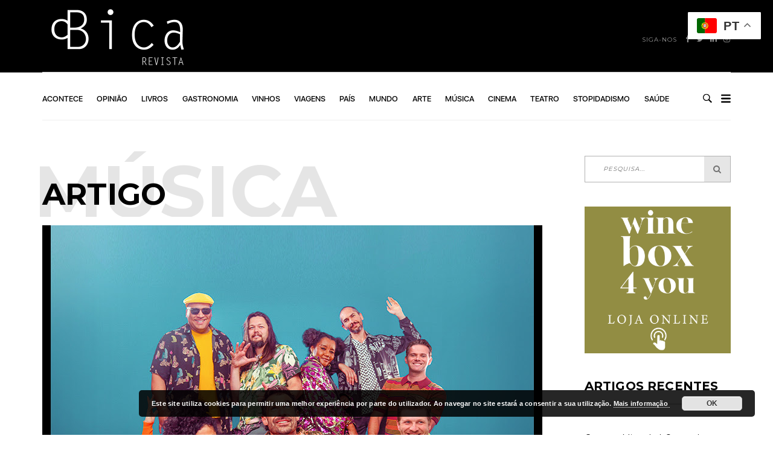

--- FILE ---
content_type: text/html; charset=UTF-8
request_url: https://revistabica.com/the-cat-empire-confirmados-no-nos-alive24/
body_size: 22873
content:
<!DOCTYPE html>
<html lang="pt-PT" class="no-js">
<head>
    <meta charset="UTF-8">
    <meta name="viewport" content="width=device-width, initial-scale=1">
    <link rel="profile" href="http://gmpg.org/xfn/11">
    
    <meta name='robots' content='index, follow, max-image-preview:large, max-snippet:-1, max-video-preview:-1' />

	<!-- This site is optimized with the Yoast SEO plugin v26.6 - https://yoast.com/wordpress/plugins/seo/ -->
	<title>THE CAT EMPIRE CONFIRMADOS NO NOS ALIVE&#039;24 - Revista BICA</title>
	<link rel="canonical" href="https://revistabica.com/the-cat-empire-confirmados-no-nos-alive24/" />
	<meta property="og:locale" content="pt_PT" />
	<meta property="og:type" content="article" />
	<meta property="og:title" content="THE CAT EMPIRE CONFIRMADOS NO NOS ALIVE&#039;24 - Revista BICA" />
	<meta property="og:description" content="Ícones australianos, The Cat Empire, têm tido uma carreira ilustre, percorrendo várias décadas e géneros, iluminando palcos por todo o ..." />
	<meta property="og:url" content="https://revistabica.com/the-cat-empire-confirmados-no-nos-alive24/" />
	<meta property="og:site_name" content="Revista BICA" />
	<meta property="article:publisher" content="https://www.facebook.com/revistabica" />
	<meta property="article:published_time" content="2024-02-25T12:07:52+00:00" />
	<meta property="og:image" content="https://revistabica.com/wp-content/uploads/2024/02/unnamed-3-4.jpg" />
	<meta property="og:image:width" content="800" />
	<meta property="og:image:height" content="800" />
	<meta property="og:image:type" content="image/jpeg" />
	<meta name="author" content="BICA" />
	<meta name="twitter:card" content="summary_large_image" />
	<meta name="twitter:creator" content="@revistabica" />
	<meta name="twitter:site" content="@revistabica" />
	<meta name="twitter:label1" content="Escrito por" />
	<meta name="twitter:data1" content="BICA" />
	<meta name="twitter:label2" content="Tempo estimado de leitura" />
	<meta name="twitter:data2" content="2 minutos" />
	<script type="application/ld+json" class="yoast-schema-graph">{"@context":"https://schema.org","@graph":[{"@type":"Article","@id":"https://revistabica.com/the-cat-empire-confirmados-no-nos-alive24/#article","isPartOf":{"@id":"https://revistabica.com/the-cat-empire-confirmados-no-nos-alive24/"},"author":{"name":"BICA","@id":"https://revistabica.com/#/schema/person/b31cfda3723badcf6897d6a9a41c2849"},"headline":"THE CAT EMPIRE CONFIRMADOS NO NOS ALIVE&#8217;24","datePublished":"2024-02-25T12:07:52+00:00","mainEntityOfPage":{"@id":"https://revistabica.com/the-cat-empire-confirmados-no-nos-alive24/"},"wordCount":272,"publisher":{"@id":"https://revistabica.com/#organization"},"image":{"@id":"https://revistabica.com/the-cat-empire-confirmados-no-nos-alive24/#primaryimage"},"thumbnailUrl":"https://revistabica.com/wp-content/uploads/2024/02/unnamed-3-4.jpg","articleSection":["Acontece","Música"],"inLanguage":"pt-PT"},{"@type":"WebPage","@id":"https://revistabica.com/the-cat-empire-confirmados-no-nos-alive24/","url":"https://revistabica.com/the-cat-empire-confirmados-no-nos-alive24/","name":"THE CAT EMPIRE CONFIRMADOS NO NOS ALIVE'24 - Revista BICA","isPartOf":{"@id":"https://revistabica.com/#website"},"primaryImageOfPage":{"@id":"https://revistabica.com/the-cat-empire-confirmados-no-nos-alive24/#primaryimage"},"image":{"@id":"https://revistabica.com/the-cat-empire-confirmados-no-nos-alive24/#primaryimage"},"thumbnailUrl":"https://revistabica.com/wp-content/uploads/2024/02/unnamed-3-4.jpg","datePublished":"2024-02-25T12:07:52+00:00","breadcrumb":{"@id":"https://revistabica.com/the-cat-empire-confirmados-no-nos-alive24/#breadcrumb"},"inLanguage":"pt-PT","potentialAction":[{"@type":"ReadAction","target":["https://revistabica.com/the-cat-empire-confirmados-no-nos-alive24/"]}]},{"@type":"ImageObject","inLanguage":"pt-PT","@id":"https://revistabica.com/the-cat-empire-confirmados-no-nos-alive24/#primaryimage","url":"https://revistabica.com/wp-content/uploads/2024/02/unnamed-3-4.jpg","contentUrl":"https://revistabica.com/wp-content/uploads/2024/02/unnamed-3-4.jpg","width":800,"height":800},{"@type":"BreadcrumbList","@id":"https://revistabica.com/the-cat-empire-confirmados-no-nos-alive24/#breadcrumb","itemListElement":[{"@type":"ListItem","position":1,"name":"Início","item":"https://revistabica.com/"},{"@type":"ListItem","position":2,"name":"THE CAT EMPIRE CONFIRMADOS NO NOS ALIVE&#8217;24"}]},{"@type":"WebSite","@id":"https://revistabica.com/#website","url":"https://revistabica.com/","name":"Revista BICA","description":"","publisher":{"@id":"https://revistabica.com/#organization"},"potentialAction":[{"@type":"SearchAction","target":{"@type":"EntryPoint","urlTemplate":"https://revistabica.com/?s={search_term_string}"},"query-input":{"@type":"PropertyValueSpecification","valueRequired":true,"valueName":"search_term_string"}}],"inLanguage":"pt-PT"},{"@type":"Organization","@id":"https://revistabica.com/#organization","name":"Revista BICA","url":"https://revistabica.com/","logo":{"@type":"ImageObject","inLanguage":"pt-PT","@id":"https://revistabica.com/#/schema/logo/image/","url":"https://revistabica.com/wp-content/uploads/2016/12/cropped-cropped-logo-bica-branco-01-1.png","contentUrl":"https://revistabica.com/wp-content/uploads/2016/12/cropped-cropped-logo-bica-branco-01-1.png","width":500,"height":200,"caption":"Revista BICA"},"image":{"@id":"https://revistabica.com/#/schema/logo/image/"},"sameAs":["https://www.facebook.com/revistabica","https://x.com/revistabica","https://pt.linkedin.com/in/revista-bica-4256a211b"]},{"@type":"Person","@id":"https://revistabica.com/#/schema/person/b31cfda3723badcf6897d6a9a41c2849","name":"BICA","image":{"@type":"ImageObject","inLanguage":"pt-PT","@id":"https://revistabica.com/#/schema/person/image/","url":"https://secure.gravatar.com/avatar/137589fc0b99f558efaade3ae7f8ea46340872877be382fbe5d259920eed1e3f?s=96&d=mm&r=g","contentUrl":"https://secure.gravatar.com/avatar/137589fc0b99f558efaade3ae7f8ea46340872877be382fbe5d259920eed1e3f?s=96&d=mm&r=g","caption":"BICA"}}]}</script>
	<!-- / Yoast SEO plugin. -->


<link rel='dns-prefetch' href='//www.googletagmanager.com' />
<link rel='dns-prefetch' href='//fonts.googleapis.com' />
<link rel='dns-prefetch' href='//maxcdn.bootstrapcdn.com' />
<link rel="alternate" type="application/rss+xml" title="Revista BICA &raquo; Feed" href="https://revistabica.com/feed/" />
<link rel="alternate" title="oEmbed (JSON)" type="application/json+oembed" href="https://revistabica.com/wp-json/oembed/1.0/embed?url=https%3A%2F%2Frevistabica.com%2Fthe-cat-empire-confirmados-no-nos-alive24%2F" />
<link rel="alternate" title="oEmbed (XML)" type="text/xml+oembed" href="https://revistabica.com/wp-json/oembed/1.0/embed?url=https%3A%2F%2Frevistabica.com%2Fthe-cat-empire-confirmados-no-nos-alive24%2F&#038;format=xml" />
		<style>
			.lazyload,
			.lazyloading {
				max-width: 100%;
			}
		</style>
		<style id='wp-img-auto-sizes-contain-inline-css' type='text/css'>
img:is([sizes=auto i],[sizes^="auto," i]){contain-intrinsic-size:3000px 1500px}
/*# sourceURL=wp-img-auto-sizes-contain-inline-css */
</style>
<link rel='stylesheet' id='twb-open-sans-css' href='https://fonts.googleapis.com/css?family=Open+Sans%3A300%2C400%2C500%2C600%2C700%2C800&#038;display=swap&#038;ver=6.9' type='text/css' media='all' />
<link rel='stylesheet' id='twbbwg-global-css' href='https://revistabica.com/wp-content/plugins/photo-gallery/booster/assets/css/global.css?ver=1.0.0' type='text/css' media='all' />
<link rel='stylesheet' id='google-web-fonts-css' href='//fonts.googleapis.com/css?family=Montserrat%3Aregular%2C700&#038;ver=6.9#038;subset=latin' type='text/css' media='all' />
<style id='wp-emoji-styles-inline-css' type='text/css'>

	img.wp-smiley, img.emoji {
		display: inline !important;
		border: none !important;
		box-shadow: none !important;
		height: 1em !important;
		width: 1em !important;
		margin: 0 0.07em !important;
		vertical-align: -0.1em !important;
		background: none !important;
		padding: 0 !important;
	}
/*# sourceURL=wp-emoji-styles-inline-css */
</style>
<style id='wp-block-library-inline-css' type='text/css'>
:root{--wp-block-synced-color:#7a00df;--wp-block-synced-color--rgb:122,0,223;--wp-bound-block-color:var(--wp-block-synced-color);--wp-editor-canvas-background:#ddd;--wp-admin-theme-color:#007cba;--wp-admin-theme-color--rgb:0,124,186;--wp-admin-theme-color-darker-10:#006ba1;--wp-admin-theme-color-darker-10--rgb:0,107,160.5;--wp-admin-theme-color-darker-20:#005a87;--wp-admin-theme-color-darker-20--rgb:0,90,135;--wp-admin-border-width-focus:2px}@media (min-resolution:192dpi){:root{--wp-admin-border-width-focus:1.5px}}.wp-element-button{cursor:pointer}:root .has-very-light-gray-background-color{background-color:#eee}:root .has-very-dark-gray-background-color{background-color:#313131}:root .has-very-light-gray-color{color:#eee}:root .has-very-dark-gray-color{color:#313131}:root .has-vivid-green-cyan-to-vivid-cyan-blue-gradient-background{background:linear-gradient(135deg,#00d084,#0693e3)}:root .has-purple-crush-gradient-background{background:linear-gradient(135deg,#34e2e4,#4721fb 50%,#ab1dfe)}:root .has-hazy-dawn-gradient-background{background:linear-gradient(135deg,#faaca8,#dad0ec)}:root .has-subdued-olive-gradient-background{background:linear-gradient(135deg,#fafae1,#67a671)}:root .has-atomic-cream-gradient-background{background:linear-gradient(135deg,#fdd79a,#004a59)}:root .has-nightshade-gradient-background{background:linear-gradient(135deg,#330968,#31cdcf)}:root .has-midnight-gradient-background{background:linear-gradient(135deg,#020381,#2874fc)}:root{--wp--preset--font-size--normal:16px;--wp--preset--font-size--huge:42px}.has-regular-font-size{font-size:1em}.has-larger-font-size{font-size:2.625em}.has-normal-font-size{font-size:var(--wp--preset--font-size--normal)}.has-huge-font-size{font-size:var(--wp--preset--font-size--huge)}.has-text-align-center{text-align:center}.has-text-align-left{text-align:left}.has-text-align-right{text-align:right}.has-fit-text{white-space:nowrap!important}#end-resizable-editor-section{display:none}.aligncenter{clear:both}.items-justified-left{justify-content:flex-start}.items-justified-center{justify-content:center}.items-justified-right{justify-content:flex-end}.items-justified-space-between{justify-content:space-between}.screen-reader-text{border:0;clip-path:inset(50%);height:1px;margin:-1px;overflow:hidden;padding:0;position:absolute;width:1px;word-wrap:normal!important}.screen-reader-text:focus{background-color:#ddd;clip-path:none;color:#444;display:block;font-size:1em;height:auto;left:5px;line-height:normal;padding:15px 23px 14px;text-decoration:none;top:5px;width:auto;z-index:100000}html :where(.has-border-color){border-style:solid}html :where([style*=border-top-color]){border-top-style:solid}html :where([style*=border-right-color]){border-right-style:solid}html :where([style*=border-bottom-color]){border-bottom-style:solid}html :where([style*=border-left-color]){border-left-style:solid}html :where([style*=border-width]){border-style:solid}html :where([style*=border-top-width]){border-top-style:solid}html :where([style*=border-right-width]){border-right-style:solid}html :where([style*=border-bottom-width]){border-bottom-style:solid}html :where([style*=border-left-width]){border-left-style:solid}html :where(img[class*=wp-image-]){height:auto;max-width:100%}:where(figure){margin:0 0 1em}html :where(.is-position-sticky){--wp-admin--admin-bar--position-offset:var(--wp-admin--admin-bar--height,0px)}@media screen and (max-width:600px){html :where(.is-position-sticky){--wp-admin--admin-bar--position-offset:0px}}

/*# sourceURL=wp-block-library-inline-css */
</style><style id='global-styles-inline-css' type='text/css'>
:root{--wp--preset--aspect-ratio--square: 1;--wp--preset--aspect-ratio--4-3: 4/3;--wp--preset--aspect-ratio--3-4: 3/4;--wp--preset--aspect-ratio--3-2: 3/2;--wp--preset--aspect-ratio--2-3: 2/3;--wp--preset--aspect-ratio--16-9: 16/9;--wp--preset--aspect-ratio--9-16: 9/16;--wp--preset--color--black: #000000;--wp--preset--color--cyan-bluish-gray: #abb8c3;--wp--preset--color--white: #ffffff;--wp--preset--color--pale-pink: #f78da7;--wp--preset--color--vivid-red: #cf2e2e;--wp--preset--color--luminous-vivid-orange: #ff6900;--wp--preset--color--luminous-vivid-amber: #fcb900;--wp--preset--color--light-green-cyan: #7bdcb5;--wp--preset--color--vivid-green-cyan: #00d084;--wp--preset--color--pale-cyan-blue: #8ed1fc;--wp--preset--color--vivid-cyan-blue: #0693e3;--wp--preset--color--vivid-purple: #9b51e0;--wp--preset--gradient--vivid-cyan-blue-to-vivid-purple: linear-gradient(135deg,rgb(6,147,227) 0%,rgb(155,81,224) 100%);--wp--preset--gradient--light-green-cyan-to-vivid-green-cyan: linear-gradient(135deg,rgb(122,220,180) 0%,rgb(0,208,130) 100%);--wp--preset--gradient--luminous-vivid-amber-to-luminous-vivid-orange: linear-gradient(135deg,rgb(252,185,0) 0%,rgb(255,105,0) 100%);--wp--preset--gradient--luminous-vivid-orange-to-vivid-red: linear-gradient(135deg,rgb(255,105,0) 0%,rgb(207,46,46) 100%);--wp--preset--gradient--very-light-gray-to-cyan-bluish-gray: linear-gradient(135deg,rgb(238,238,238) 0%,rgb(169,184,195) 100%);--wp--preset--gradient--cool-to-warm-spectrum: linear-gradient(135deg,rgb(74,234,220) 0%,rgb(151,120,209) 20%,rgb(207,42,186) 40%,rgb(238,44,130) 60%,rgb(251,105,98) 80%,rgb(254,248,76) 100%);--wp--preset--gradient--blush-light-purple: linear-gradient(135deg,rgb(255,206,236) 0%,rgb(152,150,240) 100%);--wp--preset--gradient--blush-bordeaux: linear-gradient(135deg,rgb(254,205,165) 0%,rgb(254,45,45) 50%,rgb(107,0,62) 100%);--wp--preset--gradient--luminous-dusk: linear-gradient(135deg,rgb(255,203,112) 0%,rgb(199,81,192) 50%,rgb(65,88,208) 100%);--wp--preset--gradient--pale-ocean: linear-gradient(135deg,rgb(255,245,203) 0%,rgb(182,227,212) 50%,rgb(51,167,181) 100%);--wp--preset--gradient--electric-grass: linear-gradient(135deg,rgb(202,248,128) 0%,rgb(113,206,126) 100%);--wp--preset--gradient--midnight: linear-gradient(135deg,rgb(2,3,129) 0%,rgb(40,116,252) 100%);--wp--preset--font-size--small: 13px;--wp--preset--font-size--medium: 20px;--wp--preset--font-size--large: 36px;--wp--preset--font-size--x-large: 42px;--wp--preset--spacing--20: 0.44rem;--wp--preset--spacing--30: 0.67rem;--wp--preset--spacing--40: 1rem;--wp--preset--spacing--50: 1.5rem;--wp--preset--spacing--60: 2.25rem;--wp--preset--spacing--70: 3.38rem;--wp--preset--spacing--80: 5.06rem;--wp--preset--shadow--natural: 6px 6px 9px rgba(0, 0, 0, 0.2);--wp--preset--shadow--deep: 12px 12px 50px rgba(0, 0, 0, 0.4);--wp--preset--shadow--sharp: 6px 6px 0px rgba(0, 0, 0, 0.2);--wp--preset--shadow--outlined: 6px 6px 0px -3px rgb(255, 255, 255), 6px 6px rgb(0, 0, 0);--wp--preset--shadow--crisp: 6px 6px 0px rgb(0, 0, 0);}:where(.is-layout-flex){gap: 0.5em;}:where(.is-layout-grid){gap: 0.5em;}body .is-layout-flex{display: flex;}.is-layout-flex{flex-wrap: wrap;align-items: center;}.is-layout-flex > :is(*, div){margin: 0;}body .is-layout-grid{display: grid;}.is-layout-grid > :is(*, div){margin: 0;}:where(.wp-block-columns.is-layout-flex){gap: 2em;}:where(.wp-block-columns.is-layout-grid){gap: 2em;}:where(.wp-block-post-template.is-layout-flex){gap: 1.25em;}:where(.wp-block-post-template.is-layout-grid){gap: 1.25em;}.has-black-color{color: var(--wp--preset--color--black) !important;}.has-cyan-bluish-gray-color{color: var(--wp--preset--color--cyan-bluish-gray) !important;}.has-white-color{color: var(--wp--preset--color--white) !important;}.has-pale-pink-color{color: var(--wp--preset--color--pale-pink) !important;}.has-vivid-red-color{color: var(--wp--preset--color--vivid-red) !important;}.has-luminous-vivid-orange-color{color: var(--wp--preset--color--luminous-vivid-orange) !important;}.has-luminous-vivid-amber-color{color: var(--wp--preset--color--luminous-vivid-amber) !important;}.has-light-green-cyan-color{color: var(--wp--preset--color--light-green-cyan) !important;}.has-vivid-green-cyan-color{color: var(--wp--preset--color--vivid-green-cyan) !important;}.has-pale-cyan-blue-color{color: var(--wp--preset--color--pale-cyan-blue) !important;}.has-vivid-cyan-blue-color{color: var(--wp--preset--color--vivid-cyan-blue) !important;}.has-vivid-purple-color{color: var(--wp--preset--color--vivid-purple) !important;}.has-black-background-color{background-color: var(--wp--preset--color--black) !important;}.has-cyan-bluish-gray-background-color{background-color: var(--wp--preset--color--cyan-bluish-gray) !important;}.has-white-background-color{background-color: var(--wp--preset--color--white) !important;}.has-pale-pink-background-color{background-color: var(--wp--preset--color--pale-pink) !important;}.has-vivid-red-background-color{background-color: var(--wp--preset--color--vivid-red) !important;}.has-luminous-vivid-orange-background-color{background-color: var(--wp--preset--color--luminous-vivid-orange) !important;}.has-luminous-vivid-amber-background-color{background-color: var(--wp--preset--color--luminous-vivid-amber) !important;}.has-light-green-cyan-background-color{background-color: var(--wp--preset--color--light-green-cyan) !important;}.has-vivid-green-cyan-background-color{background-color: var(--wp--preset--color--vivid-green-cyan) !important;}.has-pale-cyan-blue-background-color{background-color: var(--wp--preset--color--pale-cyan-blue) !important;}.has-vivid-cyan-blue-background-color{background-color: var(--wp--preset--color--vivid-cyan-blue) !important;}.has-vivid-purple-background-color{background-color: var(--wp--preset--color--vivid-purple) !important;}.has-black-border-color{border-color: var(--wp--preset--color--black) !important;}.has-cyan-bluish-gray-border-color{border-color: var(--wp--preset--color--cyan-bluish-gray) !important;}.has-white-border-color{border-color: var(--wp--preset--color--white) !important;}.has-pale-pink-border-color{border-color: var(--wp--preset--color--pale-pink) !important;}.has-vivid-red-border-color{border-color: var(--wp--preset--color--vivid-red) !important;}.has-luminous-vivid-orange-border-color{border-color: var(--wp--preset--color--luminous-vivid-orange) !important;}.has-luminous-vivid-amber-border-color{border-color: var(--wp--preset--color--luminous-vivid-amber) !important;}.has-light-green-cyan-border-color{border-color: var(--wp--preset--color--light-green-cyan) !important;}.has-vivid-green-cyan-border-color{border-color: var(--wp--preset--color--vivid-green-cyan) !important;}.has-pale-cyan-blue-border-color{border-color: var(--wp--preset--color--pale-cyan-blue) !important;}.has-vivid-cyan-blue-border-color{border-color: var(--wp--preset--color--vivid-cyan-blue) !important;}.has-vivid-purple-border-color{border-color: var(--wp--preset--color--vivid-purple) !important;}.has-vivid-cyan-blue-to-vivid-purple-gradient-background{background: var(--wp--preset--gradient--vivid-cyan-blue-to-vivid-purple) !important;}.has-light-green-cyan-to-vivid-green-cyan-gradient-background{background: var(--wp--preset--gradient--light-green-cyan-to-vivid-green-cyan) !important;}.has-luminous-vivid-amber-to-luminous-vivid-orange-gradient-background{background: var(--wp--preset--gradient--luminous-vivid-amber-to-luminous-vivid-orange) !important;}.has-luminous-vivid-orange-to-vivid-red-gradient-background{background: var(--wp--preset--gradient--luminous-vivid-orange-to-vivid-red) !important;}.has-very-light-gray-to-cyan-bluish-gray-gradient-background{background: var(--wp--preset--gradient--very-light-gray-to-cyan-bluish-gray) !important;}.has-cool-to-warm-spectrum-gradient-background{background: var(--wp--preset--gradient--cool-to-warm-spectrum) !important;}.has-blush-light-purple-gradient-background{background: var(--wp--preset--gradient--blush-light-purple) !important;}.has-blush-bordeaux-gradient-background{background: var(--wp--preset--gradient--blush-bordeaux) !important;}.has-luminous-dusk-gradient-background{background: var(--wp--preset--gradient--luminous-dusk) !important;}.has-pale-ocean-gradient-background{background: var(--wp--preset--gradient--pale-ocean) !important;}.has-electric-grass-gradient-background{background: var(--wp--preset--gradient--electric-grass) !important;}.has-midnight-gradient-background{background: var(--wp--preset--gradient--midnight) !important;}.has-small-font-size{font-size: var(--wp--preset--font-size--small) !important;}.has-medium-font-size{font-size: var(--wp--preset--font-size--medium) !important;}.has-large-font-size{font-size: var(--wp--preset--font-size--large) !important;}.has-x-large-font-size{font-size: var(--wp--preset--font-size--x-large) !important;}
/*# sourceURL=global-styles-inline-css */
</style>

<style id='classic-theme-styles-inline-css' type='text/css'>
/*! This file is auto-generated */
.wp-block-button__link{color:#fff;background-color:#32373c;border-radius:9999px;box-shadow:none;text-decoration:none;padding:calc(.667em + 2px) calc(1.333em + 2px);font-size:1.125em}.wp-block-file__button{background:#32373c;color:#fff;text-decoration:none}
/*# sourceURL=/wp-includes/css/classic-themes.min.css */
</style>
<link rel='stylesheet' id='bwg_fonts-css' href='https://revistabica.com/wp-content/plugins/photo-gallery/css/bwg-fonts/fonts.css?ver=0.0.1' type='text/css' media='all' />
<link rel='stylesheet' id='sumoselect-css' href='https://revistabica.com/wp-content/plugins/photo-gallery/css/sumoselect.min.css?ver=3.4.6' type='text/css' media='all' />
<link rel='stylesheet' id='mCustomScrollbar-css' href='https://revistabica.com/wp-content/plugins/photo-gallery/css/jquery.mCustomScrollbar.min.css?ver=3.1.5' type='text/css' media='all' />
<link rel='stylesheet' id='bwg_frontend-css' href='https://revistabica.com/wp-content/plugins/photo-gallery/css/styles.min.css?ver=1.8.35' type='text/css' media='all' />
<link rel='stylesheet' id='bigger-picture-css' href='https://revistabica.com/wp-content/plugins/youtube-channel/assets/lib/bigger-picture/css/bigger-picture.min.css?ver=3.25.2' type='text/css' media='all' />
<link rel='stylesheet' id='youtube-channel-css' href='https://revistabica.com/wp-content/plugins/youtube-channel/assets/css/youtube-channel.min.css?ver=3.25.2' type='text/css' media='all' />
<link rel='stylesheet' id='cff-css' href='https://revistabica.com/wp-content/plugins/custom-facebook-feed/assets/css/cff-style.min.css?ver=4.3.4' type='text/css' media='all' />
<link rel='stylesheet' id='sb-font-awesome-css' href='https://maxcdn.bootstrapcdn.com/font-awesome/4.7.0/css/font-awesome.min.css?ver=6.9' type='text/css' media='all' />
<link rel='stylesheet' id='tana-lib-packages-css' href='https://revistabica.com/wp-content/themes/tana/css/packages.min.css?ver=6.9' type='text/css' media='all' />
<link rel='stylesheet' id='tana-stylesheet-css' href='https://revistabica.com/wp-content/themes/tana/style.css?ver=6.9' type='text/css' media='all' />
<link rel='stylesheet' id='themeton-custom-stylesheet-css' href='https://revistabica.com/wp-content/uploads/2025/12/tana.css?ver=6.9' type='text/css' media='all' />
<script type="text/javascript" src="https://revistabica.com/wp-includes/js/jquery/jquery.min.js?ver=3.7.1" id="jquery-core-js"></script>
<script type="text/javascript" src="https://revistabica.com/wp-includes/js/jquery/jquery-migrate.min.js?ver=3.4.1" id="jquery-migrate-js"></script>
<script type="text/javascript" src="https://revistabica.com/wp-content/plugins/photo-gallery/booster/assets/js/circle-progress.js?ver=1.2.2" id="twbbwg-circle-js"></script>
<script type="text/javascript" id="twbbwg-global-js-extra">
/* <![CDATA[ */
var twb = {"nonce":"40120d04bf","ajax_url":"https://revistabica.com/wp-admin/admin-ajax.php","plugin_url":"https://revistabica.com/wp-content/plugins/photo-gallery/booster","href":"https://revistabica.com/wp-admin/admin.php?page=twbbwg_photo-gallery"};
var twb = {"nonce":"40120d04bf","ajax_url":"https://revistabica.com/wp-admin/admin-ajax.php","plugin_url":"https://revistabica.com/wp-content/plugins/photo-gallery/booster","href":"https://revistabica.com/wp-admin/admin.php?page=twbbwg_photo-gallery"};
//# sourceURL=twbbwg-global-js-extra
/* ]]> */
</script>
<script type="text/javascript" src="https://revistabica.com/wp-content/plugins/photo-gallery/booster/assets/js/global.js?ver=1.0.0" id="twbbwg-global-js"></script>
<script type="text/javascript" src="https://revistabica.com/wp-content/plugins/flowpaper-lite-pdf-flipbook/assets/lity/lity.min.js" id="lity-js-js"></script>
<script type="text/javascript" id="3d-flip-book-client-locale-loader-js-extra">
/* <![CDATA[ */
var FB3D_CLIENT_LOCALE = {"ajaxurl":"https://revistabica.com/wp-admin/admin-ajax.php","dictionary":{"Table of contents":"Table of contents","Close":"Close","Bookmarks":"Bookmarks","Thumbnails":"Thumbnails","Search":"Search","Share":"Share","Facebook":"Facebook","Twitter":"Twitter","Email":"Email","Play":"Play","Previous page":"Previous page","Next page":"Next page","Zoom in":"Zoom in","Zoom out":"Zoom out","Fit view":"Fit view","Auto play":"Auto play","Full screen":"Full screen","More":"More","Smart pan":"Smart pan","Single page":"Single page","Sounds":"Sounds","Stats":"Stats","Print":"Print","Download":"Download","Goto first page":"Goto first page","Goto last page":"Goto last page"},"images":"https://revistabica.com/wp-content/plugins/interactive-3d-flipbook-powered-physics-engine/assets/images/","jsData":{"urls":[],"posts":{"ids_mis":[],"ids":[]},"pages":[],"firstPages":[],"bookCtrlProps":[],"bookTemplates":[]},"key":"3d-flip-book","pdfJS":{"pdfJsLib":"https://revistabica.com/wp-content/plugins/interactive-3d-flipbook-powered-physics-engine/assets/js/pdf.min.js?ver=4.3.136","pdfJsWorker":"https://revistabica.com/wp-content/plugins/interactive-3d-flipbook-powered-physics-engine/assets/js/pdf.worker.js?ver=4.3.136","stablePdfJsLib":"https://revistabica.com/wp-content/plugins/interactive-3d-flipbook-powered-physics-engine/assets/js/stable/pdf.min.js?ver=2.5.207","stablePdfJsWorker":"https://revistabica.com/wp-content/plugins/interactive-3d-flipbook-powered-physics-engine/assets/js/stable/pdf.worker.js?ver=2.5.207","pdfJsCMapUrl":"https://revistabica.com/wp-content/plugins/interactive-3d-flipbook-powered-physics-engine/assets/cmaps/"},"cacheurl":"https://revistabica.com/wp-content/uploads/3d-flip-book/cache/","pluginsurl":"https://revistabica.com/wp-content/plugins/","pluginurl":"https://revistabica.com/wp-content/plugins/interactive-3d-flipbook-powered-physics-engine/","thumbnailSize":{"width":"150","height":"150"},"version":"1.16.17"};
//# sourceURL=3d-flip-book-client-locale-loader-js-extra
/* ]]> */
</script>
<script type="text/javascript" src="https://revistabica.com/wp-content/plugins/interactive-3d-flipbook-powered-physics-engine/assets/js/client-locale-loader.js?ver=1.16.17" id="3d-flip-book-client-locale-loader-js" async="async" data-wp-strategy="async"></script>
<script type="text/javascript" src="https://revistabica.com/wp-content/plugins/photo-gallery/js/jquery.sumoselect.min.js?ver=3.4.6" id="sumoselect-js"></script>
<script type="text/javascript" src="https://revistabica.com/wp-content/plugins/photo-gallery/js/tocca.min.js?ver=2.0.9" id="bwg_mobile-js"></script>
<script type="text/javascript" src="https://revistabica.com/wp-content/plugins/photo-gallery/js/jquery.mCustomScrollbar.concat.min.js?ver=3.1.5" id="mCustomScrollbar-js"></script>
<script type="text/javascript" src="https://revistabica.com/wp-content/plugins/photo-gallery/js/jquery.fullscreen.min.js?ver=0.6.0" id="jquery-fullscreen-js"></script>
<script type="text/javascript" id="bwg_frontend-js-extra">
/* <![CDATA[ */
var bwg_objectsL10n = {"bwg_field_required":"field is required.","bwg_mail_validation":"This is not a valid email address.","bwg_search_result":"There are no images matching your search.","bwg_select_tag":"Select Tag","bwg_order_by":"Order By","bwg_search":"Search","bwg_show_ecommerce":"Show Ecommerce","bwg_hide_ecommerce":"Hide Ecommerce","bwg_show_comments":"Show Comments","bwg_hide_comments":"Hide Comments","bwg_restore":"Restore","bwg_maximize":"Maximize","bwg_fullscreen":"Fullscreen","bwg_exit_fullscreen":"Exit Fullscreen","bwg_search_tag":"SEARCH...","bwg_tag_no_match":"No tags found","bwg_all_tags_selected":"All tags selected","bwg_tags_selected":"tags selected","play":"Play","pause":"Pause","is_pro":"","bwg_play":"Play","bwg_pause":"Pause","bwg_hide_info":"Hide info","bwg_show_info":"Show info","bwg_hide_rating":"Hide rating","bwg_show_rating":"Show rating","ok":"Ok","cancel":"Cancel","select_all":"Select all","lazy_load":"0","lazy_loader":"https://revistabica.com/wp-content/plugins/photo-gallery/images/ajax_loader.png","front_ajax":"0","bwg_tag_see_all":"see all tags","bwg_tag_see_less":"see less tags"};
//# sourceURL=bwg_frontend-js-extra
/* ]]> */
</script>
<script type="text/javascript" src="https://revistabica.com/wp-content/plugins/photo-gallery/js/scripts.min.js?ver=1.8.35" id="bwg_frontend-js"></script>

<!-- Google tag (gtag.js) snippet added by Site Kit -->
<!-- Google Analytics snippet added by Site Kit -->
<script type="text/javascript" src="https://www.googletagmanager.com/gtag/js?id=GT-K4V8NH" id="google_gtagjs-js" async></script>
<script type="text/javascript" id="google_gtagjs-js-after">
/* <![CDATA[ */
window.dataLayer = window.dataLayer || [];function gtag(){dataLayer.push(arguments);}
gtag("set","linker",{"domains":["revistabica.com"]});
gtag("js", new Date());
gtag("set", "developer_id.dZTNiMT", true);
gtag("config", "GT-K4V8NH");
//# sourceURL=google_gtagjs-js-after
/* ]]> */
</script>
<script></script><link rel="https://api.w.org/" href="https://revistabica.com/wp-json/" /><link rel="alternate" title="JSON" type="application/json" href="https://revistabica.com/wp-json/wp/v2/posts/15292" /><link rel="EditURI" type="application/rsd+xml" title="RSD" href="https://revistabica.com/xmlrpc.php?rsd" />
<meta name="generator" content="WordPress 6.9" />
<link rel='shortlink' href='https://revistabica.com/?p=15292' />
<meta name="generator" content="Site Kit by Google 1.168.0" />		<script>
			document.documentElement.className = document.documentElement.className.replace('no-js', 'js');
		</script>
				<style>
			.no-js img.lazyload {
				display: none;
			}

			figure.wp-block-image img.lazyloading {
				min-width: 150px;
			}

			.lazyload,
			.lazyloading {
				--smush-placeholder-width: 100px;
				--smush-placeholder-aspect-ratio: 1/1;
				width: var(--smush-image-width, var(--smush-placeholder-width)) !important;
				aspect-ratio: var(--smush-image-aspect-ratio, var(--smush-placeholder-aspect-ratio)) !important;
			}

						.lazyload, .lazyloading {
				opacity: 0;
			}

			.lazyloaded {
				opacity: 1;
				transition: opacity 400ms;
				transition-delay: 0ms;
			}

					</style>
		<meta property="og:title" content="THE CAT EMPIRE CONFIRMADOS NO NOS ALIVE&#8217;24" /><meta property="og:type" content="article" /><meta property="og:url" content="https://revistabica.com/the-cat-empire-confirmados-no-nos-alive24/" /><meta property="og:image" content="https://revistabica.com/wp-content/uploads/2024/02/unnamed-3-4.jpg" /><meta property="og:description" content="Ícones australianos, The Cat Empire, têm tido uma carreira ilustre, percorrendo várias décadas e géneros, iluminando palcos por todo o&hellip;" /><script>
                var theme_options = { ajax_url: "https://revistabica.com/wp-admin/admin-ajax.php" };
                var themeton_reaction_of_posts = [];
                var themeton_playlist_label = {"art":"Art","title":"Title","artist":"Artist","time":"Time"};
            </script><meta name="generator" content="Powered by WPBakery Page Builder - drag and drop page builder for WordPress."/>
<link rel="icon" href="https://revistabica.com/wp-content/uploads/2017/02/cropped-favicon-bica-01-32x32.png" sizes="32x32" />
<link rel="icon" href="https://revistabica.com/wp-content/uploads/2017/02/cropped-favicon-bica-01-192x192.png" sizes="192x192" />
<link rel="apple-touch-icon" href="https://revistabica.com/wp-content/uploads/2017/02/cropped-favicon-bica-01-180x180.png" />
<meta name="msapplication-TileImage" content="https://revistabica.com/wp-content/uploads/2017/02/cropped-favicon-bica-01-270x270.png" />
<noscript><style> .wpb_animate_when_almost_visible { opacity: 1; }</style></noscript><style type='text/css' id='theme-customize-css'>
                   .single .content-area .entry-details h5, .single .content-area .entry-details .entry-views {
    font-family: 'Montserrat';
    font-size: 10;
    display: none;
}


.post h4 {
    text-transform: uppercase;
    font-size: 18px;
    font-family: 'Montserrat';
    font-weight: 700;
    line-height: 18px;
    color: #000;
    margin: 0;
    margin-bottom: 10px;
}

.category-block a:not(.label) {
    color: #000;
    text-decoration: none;
    line-height: 23px;
    text-transform: uppercase;
    font-weight: 700;
}


.single .content-area .entry-content *:first-child {
    margin-top: 0;
}
em {
    color: #000000;
} .meta {display:none !important;} 
            </style><link rel='stylesheet' id='basecss-css' href='https://revistabica.com/wp-content/plugins/eu-cookie-law/css/style.css?ver=6.9' type='text/css' media='all' />
</head>

<body class="wp-singular post-template-default single single-post postid-15292 single-format-standard wp-custom-logo wp-theme-tana wpb-js-composer js-comp-ver-8.7.2 vc_responsive"><div id="logo-color" data-lcolor="#fff" class="uk-hidden"></div><div id="color-ancient1" data-lcolor="#c644fc" class="uk-hidden"></div><div id="color-ancient2" data-lcolor="#5856d6" class="uk-hidden"></div>	    <!-- Loader -->
	<div class="tana-loader">
        <div class="loader-content">
            <div class="loader-circle"></div>
            <div class="loader-line-mask">
                <div class="loader-line"></div>
            </div>
        </div>
    </div>
    
    <!-- Wrapper -->
    <div class="wrapper">
         <header id="header" class="header-news">
    <div class="panel-header">
        <div class="container">
            <div class="row">
                <div class="col-sm-12">
                    
                    <div class="header-wrapper">

                        <div class="site-branding">
                            <a href="https://revistabica.com/" class="custom-logo-link" rel="home"><img width="500" height="200" src="https://revistabica.com/wp-content/uploads/2016/12/cropped-cropped-logo-bica-branco-01-1.png" class="custom-logo" alt="Revista BICA" decoding="async" fetchpriority="high" srcset="https://revistabica.com/wp-content/uploads/2016/12/cropped-cropped-logo-bica-branco-01-1.png 500w, https://revistabica.com/wp-content/uploads/2016/12/cropped-cropped-logo-bica-branco-01-1-300x120.png 300w" sizes="(max-width: 500px) 100vw, 500px" /></a>                        </div>

                        <div class="right-content">
                            <div class="user-profile">
    <div class="follow-links">
        <span>Siga-nos</span>
        <a href="https://www.facebook.com/revistabica/"><i class="fa fa-facebook"></i></a><a href="https://twitter.com/revistabica"><i class="fa fa-twitter"></i></a><a href="https://pt.linkedin.com/in/revista-bica-4256a211b"><i class="fa fa-linkedin"></i></a><a href="https://www.instagram.com/revistabica/"><i class="fa fa-instagram"></i></a>    </div>
</div>                        </div>

                    </div>

                </div>
            </div>
        </div>
    </div>
    
    <div class="panel-menu">
        <div class="container">
            <div class="row">
                <div class="col-sm-12">
                    <nav class="main-nav">
                        <ul id="primary-nav" class="menu"><li id="menu-item-563" class="menu-item menu-item-type-taxonomy menu-item-object-category current-post-ancestor current-menu-parent current-post-parent menu-item-563"><a href="https://revistabica.com/category/acontece/">ACONTECE</a></li>
<li id="menu-item-571" class="menu-item menu-item-type-taxonomy menu-item-object-category menu-item-571"><a href="https://revistabica.com/category/opiniao/">OPINIÃO</a></li>
<li id="menu-item-569" class="menu-item menu-item-type-taxonomy menu-item-object-category menu-item-569"><a href="https://revistabica.com/category/livros/">LIVROS</a></li>
<li id="menu-item-567" class="menu-item menu-item-type-taxonomy menu-item-object-category menu-item-567"><a href="https://revistabica.com/category/gastronomia/">GASTRONOMIA</a></li>
<li id="menu-item-573" class="menu-item menu-item-type-taxonomy menu-item-object-category menu-item-573"><a href="https://revistabica.com/category/vinhos/">VINHOS</a></li>
<li id="menu-item-574" class="menu-item menu-item-type-taxonomy menu-item-object-category menu-item-574"><a href="https://revistabica.com/category/viagens/">VIAGENS</a></li>
<li id="menu-item-572" class="menu-item menu-item-type-taxonomy menu-item-object-category menu-item-572"><a href="https://revistabica.com/category/pais/">PAÍS</a></li>
<li id="menu-item-21853" class="menu-item menu-item-type-taxonomy menu-item-object-category menu-item-21853"><a href="https://revistabica.com/category/mundo/">Mundo</a></li>
<li id="menu-item-2937" class="menu-item menu-item-type-taxonomy menu-item-object-category current-post-ancestor menu-item-has-children menu-item-2937"><a href="https://revistabica.com/category/arte/">ARTE</a>
<ul class="sub-menu">
	<li id="menu-item-566" class="menu-item menu-item-type-taxonomy menu-item-object-category menu-item-566"><a href="https://revistabica.com/category/arte/fotografia/">Fotografia</a></li>
	<li id="menu-item-946" class="menu-item menu-item-type-taxonomy menu-item-object-category menu-item-946"><a href="https://revistabica.com/category/arte/danca/">Dança</a></li>
	<li id="menu-item-947" class="menu-item menu-item-type-taxonomy menu-item-object-category menu-item-947"><a href="https://revistabica.com/category/arte/escultura/">Escultura</a></li>
	<li id="menu-item-948" class="menu-item menu-item-type-taxonomy menu-item-object-category menu-item-948"><a href="https://revistabica.com/category/arte/pintura/">Pintura</a></li>
</ul>
</li>
<li id="menu-item-2938" class="menu-item menu-item-type-taxonomy menu-item-object-category current-post-ancestor current-menu-parent current-post-parent menu-item-2938"><a href="https://revistabica.com/category/arte/musica/">Música</a></li>
<li id="menu-item-1151" class="menu-item menu-item-type-taxonomy menu-item-object-category menu-item-1151"><a href="https://revistabica.com/category/arte/cinema/">Cinema</a></li>
<li id="menu-item-2181" class="menu-item menu-item-type-taxonomy menu-item-object-category menu-item-2181"><a href="https://revistabica.com/category/arte/teatro/">Teatro</a></li>
<li id="menu-item-14441" class="menu-item menu-item-type-taxonomy menu-item-object-category menu-item-14441"><a href="https://revistabica.com/category/stopidadismo/">STOPIDADISMO</a></li>
<li id="menu-item-22338" class="menu-item menu-item-type-taxonomy menu-item-object-category menu-item-22338"><a href="https://revistabica.com/category/saude/">Saúde</a></li>
</ul>
                        <div class="search-panel">
                            <form method="get" action="https://revistabica.com/">
                                <input type="text" name="s" placeholder="Pesquisa...">
                                <button type="submit"></button>
                            </form>
                        </div>

                        
                        <div class="right-content news-search-menu">
                            <!-- Search Handler -->
                            <a href="javascript:;" class="search-handler" id="search_handler">
                                        <svg class="icon-search" version="1.1" xmlns="http://www.w3.org/2000/svg" xmlns:xlink="http://www.w3.org/1999/xlink" viewBox="0 0 14 14" xml:space="preserve">
            <path d="M5.4,0C2.4,0,0,2.4,0,5.4s2.4,5.4,5.4,5.4c1.2,0,2.2-0.4,3.1-1l0,0l4,4c0.1,0.1,0.2,0.1,0.3,0l1.1-1.1c0.1-0.1,0.1-0.2,0-0.3l-4-4c0.6-0.9,1-2,1-3.1C10.9,2.4,8.4,0,5.4,0z M5.4,9.6c-2.3,0-4.2-1.9-4.2-4.2s1.9-4.2,4.2-4.2s4.2,1.9,4.2,4.2S7.7,9.6,5.4,9.6z"/>
        </svg>
                                                <svg class="icon-close" version="1.1" xmlns="http://www.w3.org/2000/svg" xmlns:xlink="http://www.w3.org/1999/xlink" viewBox="0 0 16 16" enable-background="new 0 0 16 16" xml:space="preserve">
            <polygon points="16,1.6 14.4,0 8,6.4 1.6,0 0,1.6 6.4,8 0,14.4 1.6,16 8,9.6 14.4,16 16,14.4 9.6,8"/>
        </svg>
                                    </a>
                            <!-- Burget Menu -->
                            <a href="javascript:;" class="burger-menu pm-right">        <svg class="icon-burger" version="1.1" xmlns="http://www.w3.org/2000/svg" xmlns:xlink="http://www.w3.org/1999/xlink" viewBox="0 0 14 12" xml:space="preserve">
            <path d="M1.1,0.1h11.7c0.6,0,1.1,0.5,1.1,1.1s-0.5,1.1-1.1,1.1H1.1C0.5,2.3,0,1.8,0,1.2S0.5,0.1,1.1,0.1z"/>
            <path d="M1.1,4.9h11.7C13.5,4.9,14,5.4,14,6s-0.5,1.1-1.1,1.1H1.1C0.5,7.1,0,6.6,0,6S0.5,4.9,1.1,4.9z"/>
            <path d="M1.1,9.7h11.7c0.6,0,1.1,0.5,1.1,1.1c0,0.6-0.5,1.1-1.1,1.1H1.1c-0.6,0-1.1-0.5-1.1-1.1C0,10.2,0.5,9.7,1.1,9.7z"/>
        </svg>
        </a>
                        </div>

                    </nav>
                </div>
            </div>
        </div>
    </div>


    
    <div class="push-menu">
    <div class="pm-overlay"></div>
    <div class="pm-container">
        <div class="pm-viewport">
            <div class="pm-wrap">
                <a href="javascript:;" class="close-menu"></a>
                <div class="push-menu-widgets">
                <div id="themeton_nav_menu_widget-3" class="widget widget_themeton_nav_menu_widget"><nav class="small-menu"><ul id="menu-menu" class="menu"><li class="menu-item menu-item-type-taxonomy menu-item-object-category current-post-ancestor current-menu-parent current-post-parent menu-item-563"><a href="https://revistabica.com/category/acontece/">ACONTECE</a></li>
<li class="menu-item menu-item-type-taxonomy menu-item-object-category menu-item-571"><a href="https://revistabica.com/category/opiniao/">OPINIÃO</a></li>
<li class="menu-item menu-item-type-taxonomy menu-item-object-category menu-item-569"><a href="https://revistabica.com/category/livros/">LIVROS</a></li>
<li class="menu-item menu-item-type-taxonomy menu-item-object-category menu-item-567"><a href="https://revistabica.com/category/gastronomia/">GASTRONOMIA</a></li>
<li class="menu-item menu-item-type-taxonomy menu-item-object-category menu-item-573"><a href="https://revistabica.com/category/vinhos/">VINHOS</a></li>
<li class="menu-item menu-item-type-taxonomy menu-item-object-category menu-item-574"><a href="https://revistabica.com/category/viagens/">VIAGENS</a></li>
<li class="menu-item menu-item-type-taxonomy menu-item-object-category menu-item-572"><a href="https://revistabica.com/category/pais/">PAÍS</a></li>
<li class="menu-item menu-item-type-taxonomy menu-item-object-category menu-item-21853"><a href="https://revistabica.com/category/mundo/">Mundo</a></li>
<li class="menu-item menu-item-type-taxonomy menu-item-object-category current-post-ancestor menu-item-has-children menu-item-2937"><a href="https://revistabica.com/category/arte/">ARTE</a>
<ul class="sub-menu">
	<li class="menu-item menu-item-type-taxonomy menu-item-object-category menu-item-566"><a href="https://revistabica.com/category/arte/fotografia/">Fotografia</a></li>
	<li class="menu-item menu-item-type-taxonomy menu-item-object-category menu-item-946"><a href="https://revistabica.com/category/arte/danca/">Dança</a></li>
	<li class="menu-item menu-item-type-taxonomy menu-item-object-category menu-item-947"><a href="https://revistabica.com/category/arte/escultura/">Escultura</a></li>
	<li class="menu-item menu-item-type-taxonomy menu-item-object-category menu-item-948"><a href="https://revistabica.com/category/arte/pintura/">Pintura</a></li>
</ul>
</li>
<li class="menu-item menu-item-type-taxonomy menu-item-object-category current-post-ancestor current-menu-parent current-post-parent menu-item-2938"><a href="https://revistabica.com/category/arte/musica/">Música</a></li>
<li class="menu-item menu-item-type-taxonomy menu-item-object-category menu-item-1151"><a href="https://revistabica.com/category/arte/cinema/">Cinema</a></li>
<li class="menu-item menu-item-type-taxonomy menu-item-object-category menu-item-2181"><a href="https://revistabica.com/category/arte/teatro/">Teatro</a></li>
<li class="menu-item menu-item-type-taxonomy menu-item-object-category menu-item-14441"><a href="https://revistabica.com/category/stopidadismo/">STOPIDADISMO</a></li>
<li class="menu-item menu-item-type-taxonomy menu-item-object-category menu-item-22338"><a href="https://revistabica.com/category/saude/">Saúde</a></li>
</ul></nav></div>                </div>
                            </div>
        </div>
    </div>
</div>
</header>

<section class="content-area single-layout-right" >

    <div class="container">

                
        <div class="row sticky-parent">
            
            <div class="col-sm-9 with-sidebar  sticky-column">
                <div class="theiaStickySidebar">
                    <h2 class="title-block mt3 mb5" data-title="Música">Artigo</h2>

<article class="blog-item blog-single">
    
    <div class='entry-media'><img width="800" height="800" data-src="https://revistabica.com/wp-content/uploads/2024/02/unnamed-3-4.jpg" class="attachment-large size-large lazyload" alt="" decoding="async" data-srcset="https://revistabica.com/wp-content/uploads/2024/02/unnamed-3-4.jpg 800w, https://revistabica.com/wp-content/uploads/2024/02/unnamed-3-4-300x300.jpg 300w, https://revistabica.com/wp-content/uploads/2024/02/unnamed-3-4-150x150.jpg 150w, https://revistabica.com/wp-content/uploads/2024/02/unnamed-3-4-768x768.jpg 768w, https://revistabica.com/wp-content/uploads/2024/02/unnamed-3-4-80x80.jpg 80w, https://revistabica.com/wp-content/uploads/2024/02/unnamed-3-4-600x600.jpg 600w" data-sizes="(max-width: 800px) 100vw, 800px" src="[data-uri]" style="--smush-placeholder-width: 800px; --smush-placeholder-aspect-ratio: 800/800;" /></div>
    <h2 class="post-title">THE CAT EMPIRE CONFIRMADOS NO NOS ALIVE&#8217;24</h2>

    <div class="row">

        <div class="col-md-10 col-xs-10 pull-right entry-content">
        	<p>Ícones australianos, The Cat Empire, têm tido uma carreira ilustre, percorrendo várias décadas e géneros, iluminando palcos por todo o mundo com uma força magnética que cativou milhões de fãs com as suas atuações energéticas acompanhadas de sons e visuais explosivos.</p>
<div>Em 2023 editaram Where The Angels Fall, que alcançou o 5º lugar nas tabelas da ARIA, juntamente com uma série de espetáculos esgotados no Reino Unido, Europa, Austrália e América do Norte. Através das 14 faixas, há uma mistura de sons e estilos internacionais, incluindo afro-cubano, flamenco, brasileiro, africano ocidental, reggae, jazz de Nova Orleans, mariachi, polinésio e reggaeton, entre muitos outros, enquanto prestam homenagem à sua cidade natal, Melbourne.</div>
<div></div>
<div>Continuando o legado e sendo a força motriz por trás da nova era da banda, estão Felix Riebl e Ollie McGill, dois dos três membros fundadores originais do grupo. Explorando um sentido de curiosidade musical com possibilidades infinitas, este espírito recém-descoberto ilumina ainda mais a musicalidade exuberante da banda, elevando o seu som e ampliando as suas influências. No circuito ao vivo, o novo espetáculo dos The Cat Empire celebra movimento, vitalidade e jovialidade &#8211; com uma série de novos temas, bem como os favoritos do público.</div>
<div></div>
<div>Com um histórico de múltiplos discos de platina, prémios, digressões esgotadas e mais de 250 milhões de streams &#8211; The Cat Empire entraram oficialmente na sua golden age, com a apresentação ao vivo ao NOS Alive.</div>
<div></div>
<div><a href="https://revistabica.com/wp-content/uploads/2024/02/unnamed-16.jpg"><img decoding="async" class="alignnone size-full wp-image-15293 lazyload" data-src="https://revistabica.com/wp-content/uploads/2024/02/unnamed-16.jpg" alt="" width="800" height="800" data-srcset="https://revistabica.com/wp-content/uploads/2024/02/unnamed-16.jpg 800w, https://revistabica.com/wp-content/uploads/2024/02/unnamed-16-300x300.jpg 300w, https://revistabica.com/wp-content/uploads/2024/02/unnamed-16-150x150.jpg 150w, https://revistabica.com/wp-content/uploads/2024/02/unnamed-16-768x768.jpg 768w, https://revistabica.com/wp-content/uploads/2024/02/unnamed-16-80x80.jpg 80w, https://revistabica.com/wp-content/uploads/2024/02/unnamed-16-600x600.jpg 600w" data-sizes="(max-width: 800px) 100vw, 800px" src="[data-uri]" style="--smush-placeholder-width: 800px; --smush-placeholder-aspect-ratio: 800/800;" /></a></div>
<div></div>
<div>Fonte: everythingisnew.pt</div>
            
            <div class="content_tags">Categorias:<span></span><a href="https://revistabica.com/category/acontece/" >Acontece</a>, <a href="https://revistabica.com/category/arte/musica/" >Música</a></div>            
                    </div>
        <!-- end .entry-content -->

        <div class="col-md-2 col-xs-2">
            <div class="entry-details">
                <div class="entry-date">2 anos</div>
                <div class="entry-author">
                    <p>
                    <img alt='Avatar' data-src='https://secure.gravatar.com/avatar/137589fc0b99f558efaade3ae7f8ea46340872877be382fbe5d259920eed1e3f?s=54&#038;d=mm&#038;r=g' data-srcset='https://secure.gravatar.com/avatar/137589fc0b99f558efaade3ae7f8ea46340872877be382fbe5d259920eed1e3f?s=108&#038;d=mm&#038;r=g 2x' class='avatar avatar-54 photo image-small lazyload' height='54' width='54' decoding='async' src='[data-uri]' style='--smush-placeholder-width: 54px; --smush-placeholder-aspect-ratio: 54/54;' />                    </p>
                    <h5><a href="https://revistabica.com/author/bica/">BICA</a></h5>
                    <span>No comment</span>
                </div>
                <div class="entry-views">659 views</div>
                <div class="entry-social">
                    <a href="http://www.facebook.com/sharer.php?u=https://revistabica.com/the-cat-empire-confirmados-no-nos-alive24/" target="_blank" title="Facebook"><i class="fa fa-facebook"></i></a><a href="https://twitter.com/share?url=https://revistabica.com/the-cat-empire-confirmados-no-nos-alive24/&text=THE CAT EMPIRE CONFIRMADOS NO NOS ALIVE&#8217;24" target="_blank"><i class="fa fa-twitter"></i></a><a href="https://plus.google.com/share?url=https://revistabica.com/the-cat-empire-confirmados-no-nos-alive24/" target="_blank"><i class="fa fa-google-plus"></i></a><a href="https://pinterest.com/pin/create/bookmarklet/?media=https://revistabica.com/wp-content/uploads/2024/02/unnamed-3-4-300x300.jpg&url=https://revistabica.com/the-cat-empire-confirmados-no-nos-alive24/&description=THE CAT EMPIRE CONFIRMADOS NO NOS ALIVE&#8217;24" target="_blank"><i class="fa fa-pinterest"></i></a><a href="#" onclick="window.print();return false;"><i class="fa fa-print"></i></a>                </div>
            </div>
            <!-- .entry-details -->
        </div>

    </div>
    
</article>                </div>
            </div>

            <!-- Sidebar
================================================== -->
<div class="col-sm-3 sidebar sticky-column mb2 pull-right area-sidebar">
	<div class="theiaStickySidebar">
	    <div id="search-2" class="widget widget_search">	<form action="https://revistabica.com/" class="search_form" method="get">
	 <input type="text" placeholder="Pesquisa..." required="" name="s">
	 <button type="submit">
	  <i class="fa fa-search"></i>
	 </button>
	</form>
	</div><div id="text-22" class="widget widget_text">			<div class="textwidget"><a href="https://winebox4you.com" target="_blank" class="er-item"><img data-src="https://revistabica.com/wp-content/uploads/2025/02/pub-site-bica.png" alt="Ads" src="[data-uri]" class="lazyload" style="--smush-placeholder-width: 800px; --smush-placeholder-aspect-ratio: 800/800;" /></a></div>
		</div>
		<div id="recent-posts-2" class="widget widget_recent_entries">
		<h5 class="widget-title"><span>Artigos recentes</span></h5>
		<ul>
											<li>
					<a href="https://revistabica.com/carmen-miranda-o-grande-musical/">Carmen Miranda | O grande musical</a>
									</li>
											<li>
					<a href="https://revistabica.com/para-que-e-urgente-nova-revista-a-portuguesa/">Para, que é urgente! Nova revista à portuguesa</a>
									</li>
											<li>
					<a href="https://revistabica.com/grande-retrospetiva-alfred-hitchcock/">Grande retrospetiva – Alfred Hitchcock</a>
									</li>
					</ul>

		</div><div id="text-25" class="widget widget_text"><h5 class="widget-title"><span>SUGESTÕES</span></h5>			<div class="textwidget"><p><a href="https://winebox4you.com/produto/viriatvs-encruzado-2023/" target="_blank" rel="noopener"><img decoding="async" class="alignnone lazyload" data-src="https://revistabica.com/wp-content/uploads/2025/02/pub-site-bica-viriatvs.png" alt="" width="471" height="800" src="[data-uri]" style="--smush-placeholder-width: 471px; --smush-placeholder-aspect-ratio: 471/800;" /></a></p>
</div>
		</div><div id="categories-2" class="widget widget_categories"><h5 class="widget-title"><span>Categorias</span></h5>
			<ul>
					<li class="cat-item cat-item-6"><a href="https://revistabica.com/category/acontece/">Acontece</a>
</li>
	<li class="cat-item cat-item-16"><a href="https://revistabica.com/category/ambiente/">Ambiente</a>
</li>
	<li class="cat-item cat-item-60"><a href="https://revistabica.com/category/arte/">Arte</a>
</li>
	<li class="cat-item cat-item-42"><a href="https://revistabica.com/category/arte/cinema/">Cinema</a>
</li>
	<li class="cat-item cat-item-45"><a href="https://revistabica.com/category/circense/">Circense</a>
</li>
	<li class="cat-item cat-item-37"><a href="https://revistabica.com/category/arte/danca/">Dança</a>
</li>
	<li class="cat-item cat-item-19"><a href="https://revistabica.com/category/entrevista/">Entrevista</a>
</li>
	<li class="cat-item cat-item-38"><a href="https://revistabica.com/category/arte/escultura/">Escultura</a>
</li>
	<li class="cat-item cat-item-10"><a href="https://revistabica.com/category/arte/fotografia/">Fotografia</a>
</li>
	<li class="cat-item cat-item-12"><a href="https://revistabica.com/category/gastronomia/">Gastronomia</a>
</li>
	<li class="cat-item cat-item-188"><a href="https://revistabica.com/category/golfe/">Golfe</a>
</li>
	<li class="cat-item cat-item-11"><a href="https://revistabica.com/category/livros/">Livros</a>
</li>
	<li class="cat-item cat-item-43"><a href="https://revistabica.com/category/moda/">Moda</a>
</li>
	<li class="cat-item cat-item-65"><a href="https://revistabica.com/category/mundo/">Mundo</a>
</li>
	<li class="cat-item cat-item-9"><a href="https://revistabica.com/category/arte/musica/">Música</a>
</li>
	<li class="cat-item cat-item-7"><a href="https://revistabica.com/category/opiniao/">Opinião</a>
</li>
	<li class="cat-item cat-item-13"><a href="https://revistabica.com/category/pais/">País</a>
</li>
	<li class="cat-item cat-item-36"><a href="https://revistabica.com/category/arte/pintura/">Pintura</a>
</li>
	<li class="cat-item cat-item-62"><a href="https://revistabica.com/category/receitas-do-galopim/">Receitas do Galopim</a>
</li>
	<li class="cat-item cat-item-66"><a href="https://revistabica.com/category/saude/">Saúde</a>
</li>
	<li class="cat-item cat-item-1"><a href="https://revistabica.com/category/sem-categoria/">Sem categoria</a>
</li>
	<li class="cat-item cat-item-61"><a href="https://revistabica.com/category/stopidadismo/">STOPIDADISMO</a>
</li>
	<li class="cat-item cat-item-59"><a href="https://revistabica.com/category/arte/teatro/">Teatro</a>
</li>
	<li class="cat-item cat-item-2"><a href="https://revistabica.com/category/viagens/">Viagens</a>
</li>
	<li class="cat-item cat-item-14"><a href="https://revistabica.com/category/vinhos/">Vinhos</a>
</li>
			</ul>

			</div>    </div>
</div>
        </div>
        <!-- end .row -->

        

        <div class='row'>
                            <div class='col-md-12'>
                                <div class='related-news'>
                                    <div class='border-line mv5'></div>
                                    <h2 class='title-block mv8' data-title='Relacionado'>
                                        Poderá gostar de
                                    </h2>
                                    <div class='row'>
                                        <div class='col-md-4 col-sm-6'>

                                <div class='category-block articles'>
                                    <div class='post first'>
                                        <div class='meta'>
                                            <span class='author'>studiobox</span>
                                            <span class='date'>16 horas</span>
                                        </div>
                                        <h4><a href='https://revistabica.com/carmen-miranda-o-grande-musical/'>Carmen Miranda | O grande musical</a></h4>
                                        <p>Carmen Miranda Mais de 100 anos depois do seu nascimento, Carmen Miranda continua a ser uma referência incontornável da música, ...</p>
                                    </div>
                                </div>
                            </div><div class='col-md-4 col-sm-6'>

                                <div class='category-block articles'>
                                    <div class='post first'>
                                        <div class='meta'>
                                            <span class='author'>studiobox</span>
                                            <span class='date'>16 horas</span>
                                        </div>
                                        <h4><a href='https://revistabica.com/para-que-e-urgente-nova-revista-a-portuguesa/'>Para, que é urgente! Nova revista à portuguesa</a></h4>
                                        <p>Grávidas que dão à luz numa via-rápida; um assassino que só quer aparecer na televisão; consultas que correm ao contrário; ...</p>
                                    </div>
                                </div>
                            </div><div class='col-md-4 col-sm-6'>

                                <div class='category-block articles'>
                                    <div class='post first'>
                                        <div class='meta'>
                                            <span class='author'>studiobox</span>
                                            <span class='date'>16 horas</span>
                                        </div>
                                        <h4><a href='https://revistabica.com/grande-retrospetiva-alfred-hitchcock/'>Grande retrospetiva – Alfred Hitchcock</a></h4>
                                        <p>Alfred Hitchcock está de volta ao grande écran. No cinema Medeia Nimas, a partir de 25 de Dezembro, com uma ...</p>
                                    </div>
                                </div>
                            </div></div><!-- .row -->
                            <div class='row'><div class='col-md-4 col-sm-6'>

                                <div class='category-block articles'>
                                    <div class='post first'>
                                        <div class='meta'>
                                            <span class='author'>studiobox</span>
                                            <span class='date'>5 dias</span>
                                        </div>
                                        <h4><a href='https://revistabica.com/viagem-ao-fim-do-mudo/'>Viagem ao fim do mudo</a></h4>
                                        <p>Na Viagem ao Fim do Mudo de dezembro visitamos três polos cruciais do cinema dos anos 20. Dos estúdios soviéticos, ...</p>
                                    </div>
                                </div>
                            </div><div class='col-md-4 col-sm-6'>

                                <div class='category-block articles'>
                                    <div class='post first'>
                                        <div class='meta'>
                                            <span class='author'>studiobox</span>
                                            <span class='date'>5 dias</span>
                                        </div>
                                        <h4><a href='https://revistabica.com/the-liddia-immersive-show/'>The Liddia Immersive Show</a></h4>
                                        <p>The Liddia Immersive Show é uma performance imersiva de linguagem cinematográfica, que combina música ao vivo, performance e instalações visuais ...</p>
                                    </div>
                                </div>
                            </div><div class='col-md-4 col-sm-6'>

                                <div class='category-block articles'>
                                    <div class='post first'>
                                        <div class='meta'>
                                            <span class='author'>BICA</span>
                                            <span class='date'>6 dias</span>
                                        </div>
                                        <h4><a href='https://revistabica.com/sinfonia-n-o-4-de-tchaikovsky/'>Sinfonia n.º 4 de Tchaikovsky</a></h4>
                                        <p>A colisão de dois mundos numa poderosa tarde sinfónica: um governado pelo destino; o outro pela danação. Sob a direção ...</p>
                                    </div>
                                </div>
                            </div>
                                    </div>
                                    <div class='border-line mv3'></div>
                                </div>
                            </div>
                        </div>
        
        <div class="row">
            <div class="col-md-8 col-md-push-2">
                            </div>
        </div>
        <!-- /.row -->

    </div>
    <!-- /.container -->

</section>
<!-- /.content area -->



        <div class="clearfix"></div>
<footer id="footer" class="">
        <div class="container footer-container">
        

                <div class="row footer-row mvt0 mv6">
            <div class="col-sm-6">
                                <img class="logo lazyload" data-src="https://revistabica.com/wp-content/uploads/2017/04/cropped-logo-bica-branco-01-copia.png" alt="Revista BICA" src="[data-uri]" style="--smush-placeholder-width: 200px; --smush-placeholder-aspect-ratio: 200/80;">
                            </div>
            <div class="col-sm-3">
            </div>
            <div class="col-sm-3 uk-text-right@m">
            
                
            </div>
        </div>
        

        <div class="" uk-grid>
            <div class='uk-width-1-2@s uk-width-1-6@m footer-column footer-column-1'><div id="text-14" class="footer_widget widget widget_text"><h5 class="widget-title">Apoios</h5>			<div class="textwidget"><img data-src="https://revistabica.com/wp-content/uploads/2017/03/logos-apoios-01.png"height="100" width="100" src="[data-uri]" class="lazyload" style="--smush-placeholder-width: 100px; --smush-placeholder-aspect-ratio: 100/100;" />

<img data-src="https://revistabica.com/wp-content/uploads/2020/11/santa-casa-01.png"height="100" width="100" src="[data-uri]" class="lazyload" style="--smush-placeholder-width: 100px; --smush-placeholder-aspect-ratio: 100/100;" />

</div>
		</div></div><div class='uk-width-1-2@s uk-width-1-6@m footer-column footer-column-2'><div id="text-15" class="footer_widget widget widget_text"><h5 class="widget-title"> </h5>			<div class="textwidget"><img data-src="https://revistabica.com/wp-content/uploads/2017/03/logos-apoios-02.png"height="100" width="100" src="[data-uri]" class="lazyload" style="--smush-placeholder-width: 100px; --smush-placeholder-aspect-ratio: 100/100;" /></div>
		</div></div><div class='uk-width-1-2@s uk-width-1-6@m footer-column footer-column-3'><div id="text-16" class="footer_widget widget widget_text"><h5 class="widget-title"> </h5>			<div class="textwidget"><img data-src="https://revistabica.com/wp-content/uploads/2017/03/logos-apoios-04.png"height="100" width="100" src="[data-uri]" class="lazyload" style="--smush-placeholder-width: 100px; --smush-placeholder-aspect-ratio: 100/100;" /></div>
		</div></div><div class='uk-width-1-2@s uk-width-1-6@m footer-column footer-column-4'><div id="text-17" class="footer_widget widget widget_text"><h5 class="widget-title"> </h5>			<div class="textwidget"><img data-src="https://revistabica.com/wp-content/uploads/2017/03/2.png"height="100" width="100" src="[data-uri]" class="lazyload" style="--smush-placeholder-width: 100px; --smush-placeholder-aspect-ratio: 100/100;" /></div>
		</div></div><div class='uk-width-1-2@s uk-width-1-6@m footer-column footer-column-5'><div id="text-18" class="footer_widget widget widget_text"><h5 class="widget-title"> </h5>			<div class="textwidget"><img data-src="https://revistabica.com/wp-content/uploads/2017/03/1.png"height="100" width="100" src="[data-uri]" class="lazyload" style="--smush-placeholder-width: 100px; --smush-placeholder-aspect-ratio: 100/100;" /></div>
		</div></div><div class='uk-width-1-2@s uk-width-1-6@m footer-column footer-column-6'><div id="text-24" class="footer_widget widget widget_text">			<div class="textwidget"><p><img decoding="async" data-src="https://revistabica.com/wp-content/uploads/2020/07/cultura-1.png" width="200" height="200" src="[data-uri]" class="lazyload" style="--smush-placeholder-width: 200px; --smush-placeholder-aspect-ratio: 200/200;" /></p>
</div>
		</div></div>        </div>
        
    </div>

<div class="sub-footer ">
    <div class="container">
                        <div class="row footer-row mv1">
            <div class="col-sm-12">
                <div class="widget">
                    <div class="social-links">
                        <a href="https://www.facebook.com/revistabica/"><i class="fa fa-facebook"></i></a><a href="https://twitter.com/revistabica"><i class="fa fa-twitter"></i></a><a href="https://pt.linkedin.com/in/revista-bica-4256a211b"><i class="fa fa-linkedin"></i></a><a href="https://www.instagram.com/revistabica/"><i class="fa fa-instagram"></i></a>                    </div>
                </div>
            </div>

            
        </div>
        
        <div class="row">
            <div class="col-sm-12">
                <div class='border-line'></div>                <ul id="menu-footer-menu" class="list-inline pull-left"><li id="menu-item-838" class="menu-item menu-item-type-post_type menu-item-object-page menu-item-838"><a href="https://revistabica.com/politica-de-privacidade/">Política de Privacidade</a></li>
<li id="menu-item-834" class="menu-item menu-item-type-post_type menu-item-object-page menu-item-834"><a href="https://revistabica.com/termos-de-uso/">Termos de Uso</a></li>
<li id="menu-item-2313" class="menu-item menu-item-type-post_type menu-item-object-page menu-item-2313"><a href="https://revistabica.com/resolucao-de-litigios/">Resolução de litígios</a></li>
<li id="menu-item-6247" class="menu-item menu-item-type-custom menu-item-object-custom menu-item-6247"><a href="https://www.livroreclamacoes.pt/inicio">Livro de reclamações</a></li>
<li id="menu-item-14433" class="menu-item menu-item-type-post_type menu-item-object-page menu-item-14433"><a href="https://revistabica.com/contactos/">Contactos</a></li>
</ul>                <div class="copyright-text pull-right"><i class="fa fa-chevron-up scroll-to-top"></i> Revista BICA 2024 ©
Desenvolvido por <a href="http://www.studiobox.pt">Studiobox</a></div>
            </div>
        </div>
        
    </div>
</div>
<!-- end .sub-footer -->
</footer>
	</div>
	<!--// .wrapper -->
	<script type="text/javascript">
		var pressgrid_reactions = [{"emoji":"cool","label":"Cool"},{"emoji":"good","label":"Good"},{"emoji":"eh","label":"Eh"},{"emoji":"love","label":"Love"},{"emoji":"cute","label":"Cute"},{"emoji":"confused","label":"Confused"},{"emoji":"notgood","label":"Not good"},{"emoji":"numb","label":"Numb"},{"emoji":"disgusting","label":"Disgusting"},{"emoji":"fail","label":"Fail"}];
</script>
<svg style="position: absolute; width: 0; height: 0; overflow: hidden;" version="1.1" xmlns="http://www.w3.org/2000/svg" xmlns:xlink="http://www.w3.org/1999/xlink">
<defs>
<symbol id="emoji-icon-no-reaction" viewBox="0 0 800 800">
<g>
<defs>
<rect id="svgid_1_r1" width="111" height="110.6"/>
</defs>
<clipPath id="svgid_2_c1">
<use xlink:href="#svgid_1_r1"  overflow="visible"/>
</clipPath>
<path clip-path="url(#svgid_2_c1)" fill="#b7b7b7" d="M110.8,60.1C99.9,77,79.2,88.4,55.5,88.4c-23.7,0-44.3-11.4-55.2-28.2c0.2,1.9,0.4,3.8,0.8,5.7c0.2,1,0.4,2,0.7,2.9c6.1,24,27.8,41.8,53.8,41.8c26,0,47.7-17.8,53.8-41.8c0.3-1.2,0.6-2.4,0.8-3.6L110.8,60.1z"/>
<path clip-path="url(#svgid_2_c1)" fill="#d6d6d6" d="M0,55.3c0,1.6,0.1,3.2,0.2,4.8C11.1,77,31.8,88.4,55.5,88.4c23.7,0,44.4-11.4,55.3-28.3c0.1-1.6,0.2-3.2,0.2-4.8c0-5.3-0.8-10.5-2.2-15.4l0-1.2c-0.1,0-0.2,0.1-0.4,0.1C101.4,16.3,80.4,0,55.5,0C30.7,0,9.6,16.3,2.6,38.7h0v0C0.9,43.9,0,49.5,0,55.3"/>
<path clip-path="url(#svgid_2_c1)" fill="none" stroke="#2b2b2b" stroke-width="4.173" stroke-linecap="round" stroke-linejoin="round" d="M38.8,60.1c0,12.5,8.3,16.7,16.7,16.7s16.7-4.2,16.7-16.7"/>
<path clip-path="url(#svgid_2_c1)" fill="#2b2b2b" d="M42.8,42.2c0,3.4-2.8,6.2-6.2,6.2s-6.2-2.8-6.2-6.2c0-3.4,2.8-6.2,6.2-6.2S42.8,38.8,42.8,42.2"/>
<path clip-path="url(#svgid_2_c1)" fill="#2b2b2b" d="M78.6,42.2c0,3.4-2.8,6.2-6.2,6.2c-3.4,0-6.2-2.8-6.2-6.2c0-3.4,2.8-6.2,6.2-6.2C75.9,36.1,78.6,38.8,78.6,42.2"/>
</g>
</symbol>



<symbol id="emoji-icon-cool" viewBox="0 0 800 800">
<g>
<defs><style>.cls-1{fill:#ffca05;}.cls-1,.cls-2,.cls-3{fill-rule:evenodd;}.cls-2{fill:#231f20;}.cls-3{fill:#6d6e70;}</style></defs><title>cool</title><path class="cls-1" d="M400,799c219.74,0,399-179.22,399-399S619.74,1,400,1,1,180.26,1,400,180.26,799,400,799Z" transform="translate(-1.03 -1.03)"/><path class="cls-2" d="M364.53,320.5c-100.85-2.15-351.91-34.34-351.91-34.34C7.41,407,246.15,576.11,354.87,397.75l12-19.74c16.65-.09,46.49-1.63,64.52-2.76l13.71,22.5C553.85,576.11,792.59,407,787.38,286.16c0,0-251.05,32.19-351.91,34.34l-7.27.12-26.37.43h-3.66Z" transform="translate(-1.03 -1.03)"/><path class="cls-2" d="M197.55,558.69c59.78,55.42,168.66,79.36,248.91,75.11C424.6,680.3,209.41,647.54,197.55,558.69Z" transform="translate(-1.03 -1.03)"/><path class="cls-3" d="M596.83,436.67c1.61-2.68,32.32-106.34,32.32-106.34l120.57-17C699,443.67,591.71,445.2,596.83,436.67Z" transform="translate(-1.03 -1.03)"/><path class="cls-3" d="M207.37,449.54C209,446.87,243.32,331,243.32,331L356,338C305.27,468.34,202.25,458.08,207.37,449.54Z" transform="translate(-1.03 -1.03)"/><path class="cls-2" d="M251.25,522.25c-49.18-12.42-71.78,15.85-88.14,51.68C172.36,523.5,206.49,498.91,251.25,522.25Z" transform="translate(-1.03 -1.03)"/>
</g>
</symbol>

<symbol id="emoji-icon-good" viewBox="0 0 800 800">
<g>
<defs><style>.cls-1{fill:#ffca05;}.cls-1,.cls-2{fill-rule:evenodd;}.cls-2{fill:#231f20;}</style></defs><title>good</title><path class="cls-1" d="M400,800c220.31,0,400-179.69,400-400S620.31,0,400,0,0,179.69,0,400,179.69,800,400,800Z" transform="translate(0 0)"/><path class="cls-2" d="M241.17,567.13c137.49,108.45,322.66,48.71,374.33-97.88C627.26,597.07,361.19,752.18,241.17,567.13Z" transform="translate(0 0)"/><path class="cls-2" d="M587,232.8c-53.32,40.25-64.78,48.93-91.73,100.38C552.82,326.7,589.48,320.41,644,364c-57.83-15.58-78.34-17-137.22-4.54C376.59,387,515.93,244.83,587,232.8Z" transform="translate(0 0)"/><path class="cls-2" d="M265.42,366.18a44.1,44.1,0,1,0-44.1-44.1A44.19,44.19,0,0,0,265.42,366.18Z" transform="translate(0 0)"/>
</g>
</symbol>

<symbol id="emoji-icon-eh" viewBox="0 0 800 800">
<g>
<defs><style>.cls-1{fill:#ffca05;}.cls-1,.cls-2{fill-rule:evenodd;}.cls-2,.cls-3{fill:#231f20;}</style></defs><title>eh</title><path class="cls-1" d="M400,800c220.31,0,400-179.69,400-400S620.31,0,400,0,0,179.69,0,400,179.69,800,400,800Z" transform="translate(0)"/><path class="cls-2" d="M323.16,291.54a44.1,44.1,0,1,1-73.2,0Z" transform="translate(0)"/><path class="cls-2" d="M642.39,291.54a44.1,44.1,0,1,1-73.2,0Z" transform="translate(0)"/><rect class="cls-3" x="137.97" y="291.54" width="201.7" height="21.92" rx="10.96" ry="10.96"/><rect class="cls-3" x="460.32" y="291.54" width="201.7" height="21.92" rx="10.96" ry="10.96"/><path class="cls-2" d="M519.81,562.11c-60.63-67-200.21-60.07-277.52-26.89C322.43,426.33,536.52,512.7,519.81,562.11Z" transform="translate(0)"/><path class="cls-2" d="M234,470.6c-9.85,49.89,19.65,71,56.38,85.52C239.39,549.53,213,516.65,234,470.6Z" transform="translate(0)"/>
</g>
</symbol>


<symbol id="emoji-icon-love" viewBox="0 0 800 800">
	<g>
		<defs><style>.cls-1{fill:#ffca05;}.cls-1,.cls-2,.cls-3{fill-rule:evenodd;}.cls-2{fill:#eb008b;}.cls-3{fill:#ec6937;}.cls-4,.cls-5{opacity:0.38;}.cls-4{fill:url(#radial-gradient);}.cls-5{fill:url(#radial-gradient-2);}</style><radialGradient id="radial-gradient" cx="241.08" cy="543.28" r="129.89" gradientUnits="userSpaceOnUse"><stop offset="0" stop-color="#ef4136"/><stop offset="0.33" stop-color="#ef3850" stop-opacity="0.63"/><stop offset="0.66" stop-color="#ee3167" stop-opacity="0.29"/><stop offset="0.89" stop-color="#ee2c75" stop-opacity="0.08"/><stop offset="1" stop-color="#ee2a7b" stop-opacity="0"/></radialGradient><radialGradient id="radial-gradient-2" cx="604.32" cy="522.4" r="129.89" xlink:href="#radial-gradient"/></defs><title>love2</title><path class="cls-1" d="M400,800c220.31,0,400-179.69,400-400S620.31,0,400,0,0,179.69,0,400,179.69,800,400,800Z" transform="translate(0 0)"/><path class="cls-2" d="M187.06,256.22c-122.37-41.07-243,136.67,79.51,225.89C397.8,329.52,330.14,90.7,187.06,256.22Z" transform="translate(0 0)"/><path class="cls-2" d="M593.63,236.75c-90.38-92.15-278.57,11.44-31.72,237.37C748.11,397.73,796.26,154.23,593.63,236.75Z" transform="translate(0 0)"/><path class="cls-3" d="M433.9,676.17c18.07,0,32.81-29.23,32.81-65.08S452,546,433.9,546s-32.8,29.23-32.8,65.08S415.83,676.17,433.9,676.17Z" transform="translate(0 0)"/><circle class="cls-4" cx="241.08" cy="543.28" r="129.89"/><circle class="cls-5" cx="604.32" cy="522.4" r="129.89"/>
	</g>
</symbol>


<symbol id="emoji-icon-cute" viewBox="0 0 800 800">
<g>
<defs><style>.cls-1{fill:#ffca05;}.cls-1,.cls-2,.cls-3{fill-rule:evenodd;}.cls-2{fill:#231f20;}.cls-3{fill:#eb008b;}</style></defs><title>cute</title><path class="cls-1" d="M400,800c220.31,0,400-179.69,400-400S620.31,0,400,0,0,179.69,0,400,179.69,800,400,800Z" transform="translate(0 0)"/><path class="cls-2" d="M176.89,274.61c61.9-26.84,217.59,56.7,167.68,71.63-.15,0-117.59,21.93-133.07,23-10-8.09,61.71-28.28,103-39C264.22,299.78,249.6,283.83,176.89,274.61Z" transform="translate(0 0)"/><path class="cls-2" d="M640.51,495.86c-37,108.9-264.14,111.15-357.64,70.8l-54.34-29.92C358.92,568.44,532.08,596.16,640.51,495.86Z" transform="translate(0 0)"/><path class="cls-2" d="M666.37,274.4c-61.9-26.84-217.59,56.7-167.68,71.63.15,0,117.59,21.93,133.07,23,10-8.09-61.71-28.28-103-39C579,299.56,593.66,283.61,666.37,274.4Z" transform="translate(0 0)"/><path class="cls-3" d="M399.37,575.19c-.22,16,100.05,290.52,167.27,131.77,25.28-59.69-7-144.67-14.52-143.6C507.59,569.7,443.08,584.12,399.37,575.19Z" transform="translate(0 0)"/>
</g>
</symbol>


<symbol id="emoji-icon-confused" viewBox="0 0 800 800">
<g>
<defs><style>.cls-1,.cls-2,.cls-4,.cls-5{fill-rule:evenodd;}.cls-1{fill:url(#linear-gradient);}.cls-2{fill:#ec6937;}.cls-3{fill:#fff;}.cls-4{fill:none;stroke:#231f20;stroke-linecap:round;stroke-linejoin:round;stroke-width:1.5px;}.cls-5{fill:#d4f5f5;}</style><linearGradient id="linear-gradient" x1="400" y1="-98.53" x2="400" y2="701.46" gradientUnits="userSpaceOnUse"><stop offset="0" stop-color="#1c75bc"/><stop offset="0.06" stop-color="#45849b"/><stop offset="0.14" stop-color="#709478"/><stop offset="0.22" stop-color="#97a359"/><stop offset="0.31" stop-color="#b7af3f"/><stop offset="0.4" stop-color="#d1b92a"/><stop offset="0.51" stop-color="#e6c119"/><stop offset="0.62" stop-color="#f4c60e"/><stop offset="0.77" stop-color="#fcc907"/><stop offset="1" stop-color="#ffca05"/></linearGradient></defs><title>confused</title><path class="cls-1" d="M400,800c220.31,0,400-179.68,400-400S620.31,0,400,0,0,179.69,0,400,179.69,800,400,800Z" transform="translate(0 0)"/><path class="cls-2" d="M327.11,602.51c27.94-16.09,113.4-16.91,148.51,4.8C650.48,715.44,711.92,431,390.78,437.9,117.94,443.77,126.24,718.16,327.11,602.51Z" transform="translate(0 0)"/><circle class="cls-3" cx="202.84" cy="298.97" r="139"/><circle class="cls-3" cx="549.37" cy="298.97" r="139"/><path class="cls-4" d="M200.07,301.63c-6.4,6.87-5.82,17.8,1.27,24.4s18,6.38,24.42-.5c12.79-13.74,11.65-35.58-2.54-48.79s-36.06-12.76-48.85,1c-19.18,20.62-17.48,53.39,3.81,73.19s54.09,19.14,73.27-1.48c25.57-27.49,23.3-71.18-5.09-97.58s-72.12-25.52-97.69,2c-32,34.36-29.13,89,6.35,122s90.15,31.9,122.11-2.46c38.36-41.23,35-106.77-7.62-146.37S161.35,188.68,123,229.91C78.23,278,82.22,354.48,131.88,400.69s126.21,44.66,171-3.45c51.15-55,46.6-142.36-10.16-195.16S148.45,151,97.3,206" transform="translate(0 0)"/><path class="cls-4" d="M549.17,293.48c-6.4,6.87-5.82,17.8,1.27,24.4s18,6.38,24.42-.5c12.79-13.74,11.65-35.59-2.54-48.79s-36.06-12.76-48.85,1C504.3,290.19,506,323,527.29,342.76s54.09,19.15,73.27-1.48c25.57-27.49,23.3-71.18-5.09-97.58s-72.12-25.52-97.69,2c-32,34.36-29.13,89,6.35,122s90.15,31.9,122.11-2.46c38.36-41.23,35-106.77-7.62-146.37s-108.18-38.28-146.54,2.95c-44.76,48.11-40.77,124.57,8.89,170.77s126.21,44.66,171-3.45c51.15-55,46.6-142.36-10.16-195.16s-144.24-51-195.39,3.93" transform="translate(0 0)"/><path class="cls-5" d="M702.49,344.46c80,58.89,33.86,119.17-2.23,101.28C672,431.75,704.74,385.24,702.49,344.46Z" transform="translate(0 0)"/><path class="cls-5" d="M296,63c-45.24,33.28-19.14,67.35,1.26,57.24C313.21,112.32,294.7,86,296,63Z" transform="translate(0 0)"/>
</g>
</symbol>


<symbol id="emoji-icon-notgood" viewBox="0 0 800 800">
<g>
<defs><style>.cls-1{fill:#ffca05;}.cls-1,.cls-2,.cls-3{fill-rule:evenodd;}.cls-2{fill:#231f20;}.cls-3{fill:#ec6937;}</style></defs><title>notgood</title><path class="cls-1" d="M400,800c220.31,0,400-179.69,400-400S620.31,0,400,0,0,179.69,0,400,179.69,800,400,800Z" transform="translate(0 0)"/><path class="cls-2" d="M279.6,363.42a44.1,44.1,0,1,0-44.1-44.1A44.19,44.19,0,0,0,279.6,363.42Z" transform="translate(0 0)"/><path class="cls-2" d="M509.79,358a44.1,44.1,0,1,0-44.1-44.1A44.19,44.19,0,0,0,509.79,358Z" transform="translate(0 0)"/><path class="cls-3" d="M340,628.12c20.92-12,84.5-11.86,111.19,3.59,133.2,77.12,176.91-132-63.52-126.84C183.37,509.27,189.58,714.7,340,628.12Z" transform="translate(0 0)"/>
</g>
</symbol>


<symbol id="emoji-icon-numb" viewBox="0 0 800 800">
<g>
<defs><style>.cls-1{fill:#ffca05;}.cls-1,.cls-2,.cls-3,.cls-4{fill-rule:evenodd;}.cls-2{fill:#ec6937;}.cls-3{fill:#d4f5f5;}.cls-4{fill:#231f20;}</style></defs><title>numb</title><path class="cls-1" d="M399.29,801.69C620,801.69,800,621.68,800,401S620,.27,399.29.27-1.42,180.28-1.42,401,178.59,801.69,399.29,801.69Z" transform="translate(1.42 -0.27)"/><path class="cls-2" d="M393.42,647.43c-72-3.32-94.38-56.55-73.51-79.87s32,3,80.06,7.09,64.67-47,89.76-10.29S465.42,650.74,393.42,647.43Z" transform="translate(1.42 -0.27)"/><path class="cls-3" d="M636.9,204.29c98.78-12.38,106.77,63.27,68.2,75.16C674.92,288.75,666.66,232.38,636.9,204.29Z" transform="translate(1.42 -0.27)"/><path class="cls-3" d="M173.9,159.93c-80.87,1.29-74.47,76.95-41.71,83.4C157.83,248.37,154.91,191.68,173.9,159.93Z" transform="translate(1.42 -0.27)"/><path class="cls-4" d="M232,374.06a44.18,44.18,0,1,0-44.18-44.18A44.27,44.27,0,0,0,232,374.06Z" transform="translate(1.42 -0.27)"/><path class="cls-4" d="M557.38,374.06a44.18,44.18,0,1,0-44.18-44.18A44.27,44.27,0,0,0,557.38,374.06Z" transform="translate(1.42 -0.27)"/>
</g>
</symbol>


<symbol id="emoji-icon-disgusting" viewBox="0 0 800 800">
<g>
<defs><style>.cls-1,.cls-2,.cls-3{fill-rule:evenodd;}.cls-1{fill:url(#linear-gradient);}.cls-2{fill:#231f20;}.cls-3{fill:#d4f5f5;}</style><linearGradient id="linear-gradient" x1="399.56" y1="-170.95" x2="399.56" y2="938.3" gradientUnits="userSpaceOnUse"><stop offset="0" stop-color="#1c75bc"/><stop offset="0.06" stop-color="#45849b"/><stop offset="0.14" stop-color="#709478"/><stop offset="0.22" stop-color="#97a359"/><stop offset="0.31" stop-color="#b7af3f"/><stop offset="0.4" stop-color="#d1b92a"/><stop offset="0.51" stop-color="#e6c119"/><stop offset="0.62" stop-color="#f4c60e"/><stop offset="0.77" stop-color="#fcc907"/><stop offset="1" stop-color="#ffca05"/></linearGradient></defs><title>disgusting</title><path class="cls-1" d="M399.56,0C620.72,1.31,800,181.31,800,402.06S620.72,800.71,399.56,799.41-.88,618.1-.88,397.35,178.41-1.3,399.56,0Z" transform="translate(0.88)"/><path class="cls-2" d="M609.66,313.23c-53.38,40.22-64.85,48.9-91.83,100.31,57.58-6.48,94.29-12.76,148.9,30.83-57.9-15.57-78.43-17-137.38-4.53C399,467.37,538.48,325.25,609.66,313.23Z" transform="translate(0.88)"/><path class="cls-2" d="M197.45,315.63c59.77,40.22,72.61,48.89,102.82,100.31-64.48-6.48-105.58-12.76-166.72,30.83,64.83-15.57,87.82-17,153.82-4.53C433.34,469.77,277.15,327.65,197.45,315.63Z" transform="translate(0.88)"/><path class="cls-2" d="M666.08,591.76C507.49,436,576.24,704,433.73,589.95c-131.92-105.53-45.19,126.44-213.17-11.32-35.33-29-43.62-17-69.21,15.28,34.36-119.66,124.54,43.37,155.23,3.93,111-142.66,108.94-21,186.28,1.34a1.08,1.08,0,0,1-.19.2C498.43,597.63,580.71,433.16,666.08,591.76Z" transform="translate(0.88)"/><path class="cls-3" d="M499.71,162.48c98.71-12.35,106.69,63.11,68.16,75C537.7,246.73,529.44,190.5,499.71,162.48Z" transform="translate(0.88)"/><path class="cls-3" d="M141.11,230.54C39.45,256.47,58.81,329.89,101,326.34,134.09,323.55,121.94,268,141.11,230.54Z" transform="translate(0.88)"/>
</g>
</symbol>


<symbol id="emoji-icon-fail" viewBox="0 0 800 800">
<g>
<defs><style>.cls-1{fill:#ffca05;}.cls-1,.cls-2,.cls-3,.cls-4,.cls-5,.cls-6{fill-rule:evenodd;}.cls-2{fill:#ec6937;}.cls-3{fill:#231f20;}.cls-4{fill:#d4f5f5;}.cls-5{fill:#404041;}.cls-6{fill:#fff;}</style></defs><title>fail</title><path class="cls-1" d="M400,800c220.31,0,400-179.69,400-400S620.31,0,400,0,0,179.69,0,400,179.69,800,400,800Z" transform="translate(0)"/><path class="cls-2" d="M336.6,625.62c27.95-16.09,112.87-15.83,148.51,4.8C663,733.43,721.41,454.09,400.27,461,127.43,466.87,135.73,741.27,336.6,625.62Z" transform="translate(0)"/><path class="cls-3" d="M335.44,189c-47.94,93.65-143.31,74.23-182.49-13.55C131,297.49,349.49,318.6,335.44,189Z" transform="translate(0)"/><path class="cls-3" d="M457.77,189.14c47.94,93.65,143.3,74.23,182.49-13.55C662.24,297.66,443.72,318.77,457.77,189.14Z" transform="translate(0)"/><path class="cls-4" d="M551.47,631.18c88.7,44.8,53.16,111.9,14.59,100.25C535.88,722.32,560.45,671,551.47,631.18Z" transform="translate(0)"/><path class="cls-5" d="M358.73,369.49c9.33,0,16.94-7.37,16.94-16.4s-7.61-16.4-16.94-16.4-16.94,7.37-16.94,16.4S349.4,369.49,358.73,369.49Z" transform="translate(0)"/><path class="cls-6" d="M216.74,307.68C101.51,284.94,61,351.87,76.41,410.08,89,457.61,138.95,499.35,216,481.76c75.25-17.18,90.41-73.63,108.76-98.9s38.13-32.66,38.13-32.66C322.18,346.84,268,317.79,216.74,307.68Z" transform="translate(0)"/><path class="cls-5" d="M443.17,370.56c9.33,0,16.94-7.37,16.94-16.4s-7.61-16.4-16.94-16.4-16.94,7.37-16.94,16.4S433.84,370.56,443.17,370.56Z" transform="translate(0)"/>
</g>
</symbol>




</defs>
</svg>
	<script type="speculationrules">
{"prefetch":[{"source":"document","where":{"and":[{"href_matches":"/*"},{"not":{"href_matches":["/wp-*.php","/wp-admin/*","/wp-content/uploads/*","/wp-content/*","/wp-content/plugins/*","/wp-content/themes/tana/*","/*\\?(.+)"]}},{"not":{"selector_matches":"a[rel~=\"nofollow\"]"}},{"not":{"selector_matches":".no-prefetch, .no-prefetch a"}}]},"eagerness":"conservative"}]}
</script>
<!-- Custom Facebook Feed JS -->
<script type="text/javascript">var cffajaxurl = "https://revistabica.com/wp-admin/admin-ajax.php";
var cfflinkhashtags = "true";
</script>
<div class="gtranslate_wrapper" id="gt-wrapper-58849187"></div><script type="text/javascript" src="https://revistabica.com/wp-content/plugins/youtube-channel/assets/lib/bigger-picture/bigger-picture.min.js?ver=3.25.2" id="bigger-picture-js"></script>
<script type="text/javascript" src="https://revistabica.com/wp-content/plugins/youtube-channel/assets/js/youtube-channel.min.js?ver=3.25.2" id="youtube-channel-js"></script>
<script type="text/javascript" src="https://revistabica.com/wp-content/plugins/custom-facebook-feed/assets/js/cff-scripts.min.js?ver=4.3.4" id="cffscripts-js"></script>
<script type="text/javascript" id="mediaelement-core-js-before">
/* <![CDATA[ */
var mejsL10n = {"language":"pt","strings":{"mejs.download-file":"Descarregar ficheiro","mejs.install-flash":"Est\u00e1 a usar um navegador sem Flash Player activado ou instalado. Por favor, active o plugin Flash Player ou descarregue a vers\u00e3o mais recente em https://get.adobe.com/flashplayer/.","mejs.fullscreen":"Ecr\u00e3 inteiro","mejs.play":"Reproduzir","mejs.pause":"Pausa","mejs.time-slider":"Indicador de tempo","mejs.time-help-text":"Use as setas esquerda/direita para recuar/avan\u00e7ar um segundo, ou use as setas baixo/cima para recuar/avan\u00e7ar dez segundos.","mejs.live-broadcast":"Emiss\u00e3o em directo","mejs.volume-help-text":"Use as setas cima/baixo para aumentar ou diminuir o volume.","mejs.unmute":"Ligar som","mejs.mute":"Mudo","mejs.volume-slider":"Indicador de volume","mejs.video-player":"Reprodutor de v\u00eddeo","mejs.audio-player":"Reprodutor de \u00e1udio","mejs.captions-subtitles":"Legendas/Legendas para surdos","mejs.captions-chapters":"Cap\u00edtulos","mejs.none":"Nenhum","mejs.afrikaans":"Africanse","mejs.albanian":"Alban\u00eas","mejs.arabic":"\u00c1rabe","mejs.belarusian":"Bielorrusso","mejs.bulgarian":"B\u00falgaro","mejs.catalan":"Catal\u00e3o","mejs.chinese":"Chin\u00eas","mejs.chinese-simplified":"Chin\u00eas (Simplificado)","mejs.chinese-traditional":"Chin\u00eas (Tradicional)","mejs.croatian":"Croata","mejs.czech":"Checo","mejs.danish":"Dinamarqu\u00eas","mejs.dutch":"Holand\u00eas","mejs.english":"Ingl\u00eas","mejs.estonian":"Estoniano","mejs.filipino":"Filipino","mejs.finnish":"Finland\u00eas","mejs.french":"Franc\u00eas","mejs.galician":"Galego","mejs.german":"Alem\u00e3o","mejs.greek":"Grego","mejs.haitian-creole":"Crioulo haitiano","mejs.hebrew":"Hebraico","mejs.hindi":"H\u00edndi","mejs.hungarian":"H\u00fangaro","mejs.icelandic":"Island\u00eas","mejs.indonesian":"Indon\u00e9sio","mejs.irish":"Irland\u00eas","mejs.italian":"Italiano","mejs.japanese":"Japon\u00eas","mejs.korean":"Coreano","mejs.latvian":"Let\u00e3o","mejs.lithuanian":"Lituano","mejs.macedonian":"Maced\u00f3nio","mejs.malay":"Malaio","mejs.maltese":"Malt\u00eas","mejs.norwegian":"Noruegu\u00eas","mejs.persian":"Persa","mejs.polish":"Polaco","mejs.portuguese":"Portugu\u00eas","mejs.romanian":"Romeno","mejs.russian":"Russo","mejs.serbian":"S\u00e9rvio","mejs.slovak":"Eslovaco","mejs.slovenian":"Esloveno","mejs.spanish":"Espanhol","mejs.swahili":"Sua\u00edli","mejs.swedish":"Su\u00e9co","mejs.tagalog":"Tagalo","mejs.thai":"Tailand\u00eas","mejs.turkish":"Turco","mejs.ukrainian":"Ucraniano","mejs.vietnamese":"Vietnamita","mejs.welsh":"Gal\u00eas","mejs.yiddish":"\u00cddiche"}};
//# sourceURL=mediaelement-core-js-before
/* ]]> */
</script>
<script type="text/javascript" src="https://revistabica.com/wp-includes/js/mediaelement/mediaelement-and-player.min.js?ver=4.2.17" id="mediaelement-core-js"></script>
<script type="text/javascript" src="https://revistabica.com/wp-includes/js/mediaelement/mediaelement-migrate.min.js?ver=6.9" id="mediaelement-migrate-js"></script>
<script type="text/javascript" id="mediaelement-js-extra">
/* <![CDATA[ */
var _wpmejsSettings = {"pluginPath":"/wp-includes/js/mediaelement/","classPrefix":"mejs-","stretching":"responsive","audioShortcodeLibrary":"mediaelement","videoShortcodeLibrary":"mediaelement"};
//# sourceURL=mediaelement-js-extra
/* ]]> */
</script>
<script type="text/javascript" src="https://revistabica.com/wp-includes/js/mediaelement/wp-mediaelement.min.js?ver=6.9" id="wp-mediaelement-js"></script>
<script type="text/javascript" src="https://revistabica.com/wp-content/themes/tana/js/packages.min.js?ver=6.9" id="tana-lib-packages-js"></script>
<script type="text/javascript" src="https://revistabica.com/wp-includes/js/jquery/ui/core.min.js?ver=1.13.3" id="jquery-ui-core-js"></script>
<script type="text/javascript" src="https://revistabica.com/wp-includes/js/jquery/ui/mouse.min.js?ver=1.13.3" id="jquery-ui-mouse-js"></script>
<script type="text/javascript" src="https://revistabica.com/wp-includes/js/jquery/ui/slider.min.js?ver=1.13.3" id="jquery-ui-slider-js"></script>
<script type="text/javascript" src="https://revistabica.com/wp-content/themes/tana/js/scripts.min.js?ver=6.9" id="tana-scripts-js"></script>
<script type="text/javascript" id="smush-lazy-load-js-before">
/* <![CDATA[ */
var smushLazyLoadOptions = {"autoResizingEnabled":false,"autoResizeOptions":{"precision":5,"skipAutoWidth":true}};
//# sourceURL=smush-lazy-load-js-before
/* ]]> */
</script>
<script type="text/javascript" src="https://revistabica.com/wp-content/plugins/wp-smushit/app/assets/js/smush-lazy-load.min.js?ver=3.23.1" id="smush-lazy-load-js"></script>
<script type="text/javascript" id="eucookielaw-scripts-js-extra">
/* <![CDATA[ */
var eucookielaw_data = {"euCookieSet":"","autoBlock":"0","expireTimer":"0","scrollConsent":"0","networkShareURL":"","isCookiePage":"","isRefererWebsite":""};
//# sourceURL=eucookielaw-scripts-js-extra
/* ]]> */
</script>
<script type="text/javascript" src="https://revistabica.com/wp-content/plugins/eu-cookie-law/js/scripts.js?ver=3.1.6" id="eucookielaw-scripts-js"></script>
<script type="text/javascript" id="gt_widget_script_58849187-js-before">
/* <![CDATA[ */
window.gtranslateSettings = /* document.write */ window.gtranslateSettings || {};window.gtranslateSettings['58849187'] = {"default_language":"pt","languages":["en","fr","de","it","pt","es"],"url_structure":"none","flag_style":"2d","wrapper_selector":"#gt-wrapper-58849187","alt_flags":[],"float_switcher_open_direction":"top","switcher_horizontal_position":"right","switcher_vertical_position":"top","flags_location":"\/wp-content\/plugins\/gtranslate\/flags\/"};
//# sourceURL=gt_widget_script_58849187-js-before
/* ]]> */
</script><script src="https://revistabica.com/wp-content/plugins/gtranslate/js/float.js?ver=6.9" data-no-optimize="1" data-no-minify="1" data-gt-orig-url="/the-cat-empire-confirmados-no-nos-alive24/" data-gt-orig-domain="revistabica.com" data-gt-widget-id="58849187" defer></script><script id="wp-emoji-settings" type="application/json">
{"baseUrl":"https://s.w.org/images/core/emoji/17.0.2/72x72/","ext":".png","svgUrl":"https://s.w.org/images/core/emoji/17.0.2/svg/","svgExt":".svg","source":{"concatemoji":"https://revistabica.com/wp-includes/js/wp-emoji-release.min.js?ver=6.9"}}
</script>
<script type="module">
/* <![CDATA[ */
/*! This file is auto-generated */
const a=JSON.parse(document.getElementById("wp-emoji-settings").textContent),o=(window._wpemojiSettings=a,"wpEmojiSettingsSupports"),s=["flag","emoji"];function i(e){try{var t={supportTests:e,timestamp:(new Date).valueOf()};sessionStorage.setItem(o,JSON.stringify(t))}catch(e){}}function c(e,t,n){e.clearRect(0,0,e.canvas.width,e.canvas.height),e.fillText(t,0,0);t=new Uint32Array(e.getImageData(0,0,e.canvas.width,e.canvas.height).data);e.clearRect(0,0,e.canvas.width,e.canvas.height),e.fillText(n,0,0);const a=new Uint32Array(e.getImageData(0,0,e.canvas.width,e.canvas.height).data);return t.every((e,t)=>e===a[t])}function p(e,t){e.clearRect(0,0,e.canvas.width,e.canvas.height),e.fillText(t,0,0);var n=e.getImageData(16,16,1,1);for(let e=0;e<n.data.length;e++)if(0!==n.data[e])return!1;return!0}function u(e,t,n,a){switch(t){case"flag":return n(e,"\ud83c\udff3\ufe0f\u200d\u26a7\ufe0f","\ud83c\udff3\ufe0f\u200b\u26a7\ufe0f")?!1:!n(e,"\ud83c\udde8\ud83c\uddf6","\ud83c\udde8\u200b\ud83c\uddf6")&&!n(e,"\ud83c\udff4\udb40\udc67\udb40\udc62\udb40\udc65\udb40\udc6e\udb40\udc67\udb40\udc7f","\ud83c\udff4\u200b\udb40\udc67\u200b\udb40\udc62\u200b\udb40\udc65\u200b\udb40\udc6e\u200b\udb40\udc67\u200b\udb40\udc7f");case"emoji":return!a(e,"\ud83e\u1fac8")}return!1}function f(e,t,n,a){let r;const o=(r="undefined"!=typeof WorkerGlobalScope&&self instanceof WorkerGlobalScope?new OffscreenCanvas(300,150):document.createElement("canvas")).getContext("2d",{willReadFrequently:!0}),s=(o.textBaseline="top",o.font="600 32px Arial",{});return e.forEach(e=>{s[e]=t(o,e,n,a)}),s}function r(e){var t=document.createElement("script");t.src=e,t.defer=!0,document.head.appendChild(t)}a.supports={everything:!0,everythingExceptFlag:!0},new Promise(t=>{let n=function(){try{var e=JSON.parse(sessionStorage.getItem(o));if("object"==typeof e&&"number"==typeof e.timestamp&&(new Date).valueOf()<e.timestamp+604800&&"object"==typeof e.supportTests)return e.supportTests}catch(e){}return null}();if(!n){if("undefined"!=typeof Worker&&"undefined"!=typeof OffscreenCanvas&&"undefined"!=typeof URL&&URL.createObjectURL&&"undefined"!=typeof Blob)try{var e="postMessage("+f.toString()+"("+[JSON.stringify(s),u.toString(),c.toString(),p.toString()].join(",")+"));",a=new Blob([e],{type:"text/javascript"});const r=new Worker(URL.createObjectURL(a),{name:"wpTestEmojiSupports"});return void(r.onmessage=e=>{i(n=e.data),r.terminate(),t(n)})}catch(e){}i(n=f(s,u,c,p))}t(n)}).then(e=>{for(const n in e)a.supports[n]=e[n],a.supports.everything=a.supports.everything&&a.supports[n],"flag"!==n&&(a.supports.everythingExceptFlag=a.supports.everythingExceptFlag&&a.supports[n]);var t;a.supports.everythingExceptFlag=a.supports.everythingExceptFlag&&!a.supports.flag,a.supports.everything||((t=a.source||{}).concatemoji?r(t.concatemoji):t.wpemoji&&t.twemoji&&(r(t.twemoji),r(t.wpemoji)))});
//# sourceURL=https://revistabica.com/wp-includes/js/wp-emoji-loader.min.js
/* ]]> */
</script>
<script></script><!-- My YouTube Channel --><script type="text/javascript"></script><!-- Eu Cookie Law 3.1.6 --><div class="pea_cook_wrapper pea_cook_bottomright" style="color:#FFFFFF;background:rgb(0,0,0);background: rgba(0,0,0,0.85);"><p>Este site utiliza cookies para permitir uma melhor experiência por parte do utilizador. Ao navegar no site estará a consentir a sua utilização. <a style="color:#FFFFFF;" href="#" id="fom">Mais informação </a> <button id="pea_cook_btn" class="pea_cook_btn">OK</button></p></div><div class="pea_cook_more_info_popover"><div class="pea_cook_more_info_popover_inner" style="color:#FFFFFF;background-color: rgba(0,0,0,0.9);"><p>Se não pretender usar cookies, por favor altere as definições do seu browser.</p><p><a style="color:#FFFFFF;" href="#" id="pea_close">Fechar</a></p></div></div></body>
</html>